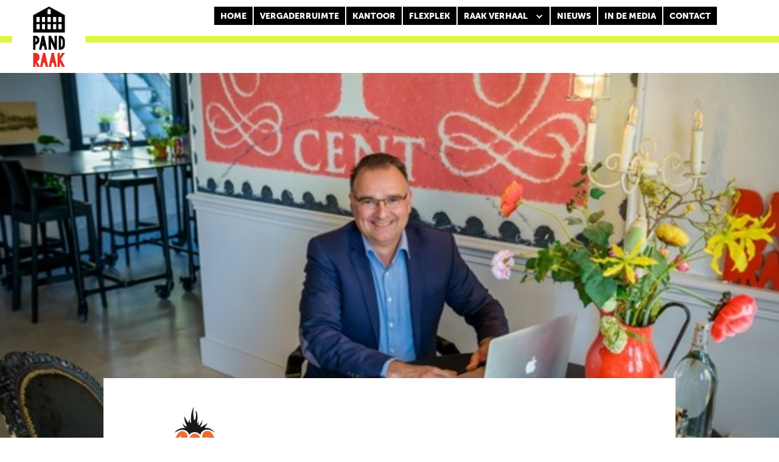

--- FILE ---
content_type: text/html
request_url: https://www.pand-raak.nl/bedrijven/van-lierop-adviesgroep
body_size: 6077
content:
<!DOCTYPE html><!-- Last Published: Wed Dec 31 2025 14:13:00 GMT+0000 (Coordinated Universal Time) --><html data-wf-domain="www.pand-raak.nl" data-wf-page="5774f124251486d4703b73c3" data-wf-site="56e57875e9c75b714d1ab89f" lang="nl" data-wf-collection="5774f124251486d4703b73d9" data-wf-item-slug="van-lierop-adviesgroep"><head><meta charset="utf-8"/><title>Van Lierop Adviesgroep</title><meta content="Verzekeringen, Hypotheken, Makelaardij &amp; Pensioenen" name="description"/><meta content="Van Lierop Adviesgroep" property="og:title"/><meta content="Verzekeringen, Hypotheken, Makelaardij &amp; Pensioenen" property="og:description"/><meta content="https://cdn.prod.website-files.com/56e57875e9c75b714d1ab8b1/66e2ff0d517598d68d4b4183_LIE%20L%20PMS%20(Makelaardij).jpg" property="og:image"/><meta content="Van Lierop Adviesgroep" property="twitter:title"/><meta content="Verzekeringen, Hypotheken, Makelaardij &amp; Pensioenen" property="twitter:description"/><meta content="https://cdn.prod.website-files.com/56e57875e9c75b714d1ab8b1/66e2ff0d517598d68d4b4183_LIE%20L%20PMS%20(Makelaardij).jpg" property="twitter:image"/><meta property="og:type" content="website"/><meta content="summary_large_image" name="twitter:card"/><meta content="width=device-width, initial-scale=1" name="viewport"/><meta content="GHLZhRlDbPfgVcCeeVLh55-_vUboZcue0QZItAcxIqQ" name="google-site-verification"/><link href="https://cdn.prod.website-files.com/56e57875e9c75b714d1ab89f/css/pandraak.shared.d1c2db1f1.css" rel="stylesheet" type="text/css"/><link href="https://fonts.googleapis.com" rel="preconnect"/><link href="https://fonts.gstatic.com" rel="preconnect" crossorigin="anonymous"/><script src="https://ajax.googleapis.com/ajax/libs/webfont/1.6.26/webfont.js" type="text/javascript"></script><script type="text/javascript">WebFont.load({  google: {    families: ["Lato:100,100italic,300,300italic,400,400italic,700,700italic,900,900italic","Ubuntu:300,300italic,400,400italic,500,500italic,700,700italic","Montserrat:100,100italic,200,200italic,300,300italic,400,400italic,500,500italic,600,600italic,700,700italic,800,800italic,900,900italic","Oswald:200,300,400,500,600,700"]  }});</script><script type="text/javascript">!function(o,c){var n=c.documentElement,t=" w-mod-";n.className+=t+"js",("ontouchstart"in o||o.DocumentTouch&&c instanceof DocumentTouch)&&(n.className+=t+"touch")}(window,document);</script><link href="https://cdn.prod.website-files.com/56e57875e9c75b714d1ab89f/56e57875e9c75b714d1ab8c9_icon.png" rel="shortcut icon" type="image/x-icon"/><link href="https://cdn.prod.website-files.com/56e57875e9c75b714d1ab89f/56e57875e9c75b714d1ab8c8_Pand-Raak%20Webclip.png" rel="apple-touch-icon"/><script src="https://www.google.com/recaptcha/api.js" type="text/javascript"></script><!-- Google Tag Manager -->
<noscript><iframe src="//www.googletagmanager.com/ns.html?id=GTM-MFT4P6"
height="0" width="0" style="display:none;visibility:hidden"></iframe></noscript>
<script>(function(w,d,s,l,i){w[l]=w[l]||[];w[l].push({'gtm.start':
new Date().getTime(),event:'gtm.js'});var f=d.getElementsByTagName(s)[0],
j=d.createElement(s),dl=l!='dataLayer'?'&l='+l:'';j.async=true;j.src=
'//www.googletagmanager.com/gtm.js?id='+i+dl;f.parentNode.insertBefore(j,f);
})(window,document,'script','dataLayer','GTM-MFT4P6');</script>
<!-- End Google Tag Manager -->
<!-- webdesign-pagemyday -->
<script>
<style type="text/css">
      @media screen and (min-width: 1200px) {
        .w-container {
          max-width: 1170px;
        }
      }
    </style>
</script>
<script id="dsq-count-scr" src="//pandraak.disqus.com/count.js" async></script>
<script>
<!-- Google Analitics -->
  (function(i,s,o,g,r,a,m){i['GoogleAnalyticsObject']=r;i[r]=i[r]||function(){
  (i[r].q=i[r].q||[]).push(arguments)},i[r].l=1*new Date();a=s.createElement(o),
  m=s.getElementsByTagName(o)[0];a.async=1;a.src=g;m.parentNode.insertBefore(a,m)
  })(window,document,'script','//www.google-analytics.com/analytics.js','ga');

  ga('create', 'UA-75834073-1', 'auto');
  ga('send', 'pageview');

</script>
<!-- End Analitics -->
<script>
<!-- Tabs- -->  
var Webflow = Webflow || [];
Webflow.push(function () {
  var tabName = getParam('tab');
  if (!tabName) return;

  $('.' + tabName).triggerHandler('click');

  function getParam(name) {
    name = name.replace(/[\[]/, "\\[").replace(/[\]]/, "\\]");
    var regex = new RegExp("[\\?&]" + name + "=([^&#]*)"),
      results = regex.exec(location.search);
    return results == null ? "" : decodeURIComponent(results[1].replace(/\+/g, " "));
  }
});
</script>
<!-- End Tabs- -->
<!-- Hotjar Tracking Code for http://www.pand-raak.nl -->
<script>
    (function(h,o,t,j,a,r){
        h.hj=h.hj||function(){(h.hj.q=h.hj.q||[]).push(arguments)};
        h._hjSettings={hjid:230460,hjsv:5};
        a=o.getElementsByTagName('head')[0];
        r=o.createElement('script');r.async=1;
        r.src=t+h._hjSettings.hjid+j+h._hjSettings.hjsv;
        a.appendChild(r);
    })(window,document,'//static.hotjar.com/c/hotjar-','.js?sv=');
</script>
<!-- Facebook Pixel Code -->
<script>
  !function(f,b,e,v,n,t,s)
  {if(f.fbq)return;n=f.fbq=function(){n.callMethod?
  n.callMethod.apply(n,arguments):n.queue.push(arguments)};
  if(!f._fbq)f._fbq=n;n.push=n;n.loaded=!0;n.version='2.0';
  n.queue=[];t=b.createElement(e);t.async=!0;
  t.src=v;s=b.getElementsByTagName(e)[0];
  s.parentNode.insertBefore(t,s)}(window, document,'script',
  'https://connect.facebook.net/en_US/fbevents.js');
  fbq('init', '1949285498652791');
  fbq('track', 'PageView');
</script>
<noscript><img height="1" width="1" style="display:none"
  src="https://www.facebook.com/tr?id=1949285498652791&ev=PageView&noscript=1"
/></noscript>
<!-- End Facebook Pixel Code -->
</head><body><header class="section-header home w-clearfix"><a href="/" class="link-home-navbar w-inline-block w-clearfix"><img src="https://cdn.prod.website-files.com/56e57875e9c75b714d1ab89f/56e8360cf37ab62a090a9493_Logo-Pand-Raak.png" width="121" alt="Pand Raak Schagen" class="logo-navbar"/></a><div data-collapse="small" data-animation="default" data-duration="400" data-easing="ease" data-easing2="ease" role="banner" class="navbar-2 w-nav"><div class="container-6 w-container"><nav role="navigation" class="nav-menu-2 w-clearfix w-nav-menu"><a href="/" class="nav-button w-nav-link">Home</a><a href="/vergaderruimte" class="nav-button w-nav-link">Vergaderruimte</a><a href="/kantoorruimte" class="nav-button w-nav-link">KANTOOR</a><a href="/flexwerkplek" class="nav-button w-nav-link">FLEXPLEK</a><div data-hover="true" data-delay="0" class="nav-button w-dropdown"><div class="dropdown-toggle w-dropdown-toggle"><div class="icon-2 w-icon-dropdown-toggle"></div><div class="text-block-10">Raak verhaal</div></div><nav class="dropdown-list w-dropdown-list"><a href="/een-raak-verhaal" class="dropdownlink w-dropdown-link">Raak verhaal</a><a href="/rake-huurders" class="dropdownlink w-dropdown-link">rake huurders</a><a href="/vragen" class="dropdownlink w-dropdown-link">Rake vragen</a><a href="/rake-zaken-tv" class="dropdownlink w-dropdown-link">Rake zaken tv</a></nav></div><a href="/nieuws" class="nav-button w-nav-link">nieuws</a><a href="/in-de-media" class="nav-button w-nav-link">In de media</a><a href="/contact" class="nav-button w-nav-link">CONTACT</a></nav><div class="menu-button-2 w-nav-button"><div class="icon w-icon-nav-menu"></div></div></div></div></header><div class="section-companies"><div style="background-image:url(&quot;https://cdn.prod.website-files.com/56e57875e9c75b714d1ab8b1/6454f789b7832a77bdd1e74c_Van%20Lierop%20Adviesgroep%20Remko%20Pand%20Raak.jpg&quot;)" class="company-header"></div><div class="w-container"><div class="company-logo-and-name"><a href="https://makelaardij.vanlieropadviesgroep.nl/" class="company-logo inl w-inline-block w-clearfix"><img width="200" height="200" alt="Van Lierop Adviesgroep " src="https://cdn.prod.website-files.com/56e57875e9c75b714d1ab8b1/66e2ff0d517598d68d4b4183_LIE%20L%20PMS%20(Makelaardij).jpg" sizes="(max-width: 479px) 75vw, (max-width: 991px) 110px, 180px" srcset="https://cdn.prod.website-files.com/56e57875e9c75b714d1ab8b1/66e2ff0d517598d68d4b4183_LIE%20L%20PMS%20(Makelaardij)-p-500.jpg 500w, https://cdn.prod.website-files.com/56e57875e9c75b714d1ab8b1/66e2ff0d517598d68d4b4183_LIE%20L%20PMS%20(Makelaardij)-p-800.jpg 800w, https://cdn.prod.website-files.com/56e57875e9c75b714d1ab8b1/66e2ff0d517598d68d4b4183_LIE%20L%20PMS%20(Makelaardij)-p-1080.jpg 1080w, https://cdn.prod.website-files.com/56e57875e9c75b714d1ab8b1/66e2ff0d517598d68d4b4183_LIE%20L%20PMS%20(Makelaardij)-p-1600.jpg 1600w, https://cdn.prod.website-files.com/56e57875e9c75b714d1ab8b1/66e2ff0d517598d68d4b4183_LIE%20L%20PMS%20(Makelaardij).jpg 1890w" class="company-logo"/></a><h2 class="company-name inl">Van Lierop Adviesgroep </h2><h1 class="company-tittle inl">Van Lierop Adviesgroep </h1><div class="description-wrapper-coompany w-clearfix"><p class="company---short-description">Verzekeringen, Hypotheken, Makelaardij &amp; Pensioenen </p></div><div class="long-description"><div class="long-description w-dyn-bind-empty w-richtext"></div></div><div class="gradient w-hidden-main"></div><a data-ix="lees-meer" href="#" class="button-small bedrijvenpagina w-button">LEES MEER</a><a data-ix="lees-minder" href="#" class="lees-minder w-button">LEES MINDER</a></div></div></div><div class="ssection-team w-condition-invisible"><div class="w-container"><div class="team-wrapper"><h2 class="h2-company">Team</h2><div class="w-dyn-list"><div class="w-dyn-empty"><p>No items found.</p></div></div></div></div></div><div class="section-address"><div class="w-container"><div class="container-wrapper-company"><h2>Contactgegevens</h2><div class="w-row"><div class="w-clearfix w-col w-col-6"><h4 class="company">Van Lierop Adviesgroep </h4><p class="address-company _1">Wijdenes Spaansweg 55 </p><p class="address-company _2">1764 GK</p><p class="address-company">Breezand</p><div class="social bedrijven-pagina w-clearfix"><a href="https://www.instagram.com/pandraak/" target="_blank" class="social-icon instagram w-inline-block w-condition-invisible"></a><a href="https://www.instagram.com/pandraak/" target="_blank" class="social-icon pinterest w-inline-block w-condition-invisible"></a><a href="https://twitter.com/pandraak" target="_blank" class="social-icon twiiter w-inline-block w-condition-invisible"></a><a href="#" target="_blank" class="social-icon linkedin w-inline-block w-condition-invisible"></a><a target="_blank" href="#" class="social-icon facebook w-inline-block w-condition-invisible"></a></div></div><div class="column-2-company w-col w-col-6"><p class="address-company _1">0223-521234</p><a target="_blank" href="https://makelaardij.vanlieropadviesgroep.nl/" class="link-company">bezoek onze website</a><a href="http://remko@vanlieropadviesgroep.nl" class="link-company">stuur een email</a></div></div></div></div></div><a href="https://wa.me/31627084711" target="_blank" class="whatsappblock w-inline-block"><img src="https://cdn.prod.website-files.com/5d09240be2f0f2dd5f7d3d5f/5d28817ce54cb52bc6fc7cd4_Asset%201.svg" alt="" class="image-6"/><div class="text-block-5">Whatsapp</div><div class="div-block-6 whatsapp"></div></a><footer class="footer-section"><div class="footer-white"><div class="content-wrapper w-container"><div class="flex-wrapper"><div class="footer-column-1"><a href="#" class="brand-footer w-nav-brand"><img src="https://cdn.prod.website-files.com/56e57875e9c75b714d1ab89f/56e67d14f1ee49764ddeaafc_Logo-Pand-Raak.svg" width="400" alt="Vandijk Multiservice" class="image-5"/></a><div class="address-wrapper new"><div class="text-bel"><strong class="bold-text">ADRES</strong></div><div class="text-block-2">Pand Raak<br/>Laan 21<br/>1741 EA Schagen</div><div class="text-bel"><strong class="bold-text-2">MAIL OF BEL</strong></div><div class="ritch-text-right-columns w-richtext"><p><a href="mailto:pand-raak.nl">info@pand-raak.nl<br/></a><a href="tel:0224-745400">0224 - 745 400</a></p></div></div><div><strong class="title-2 bottom-border">Pand Raak</strong></div><p class="paragraph-2 medium">Pand Raak aan de Laan in Schagen is een pand waar werkplekken en vergaderlocaties te huur zijn voor ZZP’ers, start ups, MKB en flexwerkers.<br/></p><p class="paragraph-2 medium">Wij zijn op werkdagen geopend van 08:00 tot 18:00 uur. &#x27;s Avonds en in het weekend op aanvraag. <br/>Bel direct <a href="tel:+31224745400" class="call-link-footer">+31(0)224 745 400</a></p><div class="social-icons w-clearfix"><a href="https://nl.pinterest.com/lonnekedeutekom/pins/" target="_blank" class="social-icon pinterest w-inline-block"></a><a href="https://www.instagram.com/pandraak/" target="_blank" class="social-icon instagram w-inline-block"></a><a href="https://twitter.com/pandraak" target="_blank" class="social-icon twiiter w-inline-block"></a><a href="https://www.linkedin.com/company/pandraak/" target="_blank" class="social-icon linkedin w-inline-block"></a><a href="https://www.facebook.com/pandraak/" target="_blank" class="social-icon facebook w-inline-block"></a></div></div><div class="footer-column-2"><div><div><strong class="title-2 bottom-border">Menu</strong></div><a href="/" class="footer-link">Home</a><a href="/vergaderruimte" class="footer-link">Vergaderruimte</a><a href="/kantoorruimte" class="footer-link">Kantoor</a><a href="/flexwerkplek" class="footer-link">Flexplek</a><a href="/flexwerkplek" class="footer-link">Faciliteiten</a><a href="/agenda" class="footer-link">Agenda</a><a href="/een-raak-verhaal" class="footer-link">Raak verhaal</a><a href="/vragen" class="footer-link">Vragen</a><a href="/contact" class="footer-link">Contact</a></div></div><div class="footer-column-4"><div><strong class="title-2">Locatie</strong></div><div class="html-embed-4 w-embed w-iframe"><iframe src="https://www.google.com/maps/embed?pb=!1m18!1m12!1m3!1d2413.014104731974!2d4.798690515817439!3d52.786053779865405!2m3!1f0!2f0!3f0!3m2!1i1024!2i768!4f13.1!3m3!1m2!1s0x47cf4e249cf37beb%3A0x5aaac7ff3635caa6!2sPand%20Raak!5e0!3m2!1snl!2snl!4v1575374571304!5m2!1snl!2snl" width="100%" height="300" frameborder="0" style="border:0;" allowfullscreen=""></iframe></div><div class="formulier new"><div class="w-form"><form id="wf-form-Footer---contactformulier" name="wf-form-Footer---contactformulier" data-name="Footer - contactformulier" redirect="/bedankt" data-redirect="/bedankt" method="get" class="w-clearfix" data-wf-page-id="5774f124251486d4703b73c3" data-wf-element-id="6fb91dc8-b2d8-7352-7d73-b7686fe1906d"><h4 class="white">Ja, IK WIL GRAAG MEER weten!</h4><input class="text-field _100 w-input" maxlength="256" name="naam-9" data-name="Naam 9" placeholder="naam" type="text" id="naam-9"/><input class="text-field _100 w-input" maxlength="256" name="email-8" data-name="Email 8" placeholder="emailadres" type="email" id="email-8" required=""/><input class="text-field _100 w-input" maxlength="256" name="telefoonnummer-2" data-name="Telefoonnummer 2" placeholder="telefoonnummer" type="text" id="telefoonnummer-2"/><textarea id="Opmerkingen-2" name="Opmerkingen-2" placeholder="vragen/opmerkingen" maxlength="5000" data-name="Opmerkingen 2" class="text-field _100 w-input"></textarea><div data-sitekey="6LeQfdsZAAAAAEhYgctSdAqSyX0eck1zE7lPwvOE" class="w-form-formrecaptcha g-recaptcha g-recaptcha-error g-recaptcha-disabled"></div><input type="submit" data-wait="Een ogenblik geduld aub..." wait="Een ogenblik geduld aub..." class="reserveer w-button" value="Verstuur"/></form><div class="w-form-done"><p>Bedankt, je aanvraag is ontvangen, wij nemen zo spoedig mogelijk contact met je op!</p></div><div class="w-form-fail"><p>Oops! Er ging iets mis bij het invullen van het formulier... Probeer het nog eens.</p></div></div></div></div></div></div></div><div class="footer-link-balk"><div class="content-wrapper w-container"><div class="w-dyn-list"><div role="list" class="collection-list-3 w-dyn-items"><div role="listitem" class="collection-item-6 w-dyn-item"><div class="div-block-8"><a href="/vergaderlocatie/in-schagen" class="footer-link-seo">In Schagen</a></div></div><div role="listitem" class="collection-item-6 w-dyn-item"><div class="div-block-8"><a href="/vergaderlocatie/aan-de-kust" class="footer-link-seo">Aan de kust</a></div></div></div></div></div></div><div class="footer-notice-blue"><div class="content-wrapper w-container"><div class="footer-notice-text-white"><a href="#" class="white-2">Copyright Pand Raak 2024</a>  |  Privacy Policy<!-- -->  |  Webdesign <a href="https://www.reclamefabriek.nl" target="_blank" class="white-2">Reclamefabriek</a></div></div></div></footer><script src="https://d3e54v103j8qbb.cloudfront.net/js/jquery-3.5.1.min.dc5e7f18c8.js?site=56e57875e9c75b714d1ab89f" type="text/javascript" integrity="sha256-9/aliU8dGd2tb6OSsuzixeV4y/faTqgFtohetphbbj0=" crossorigin="anonymous"></script><script src="https://cdn.prod.website-files.com/56e57875e9c75b714d1ab89f/js/pandraak.schunk.8a7b71fccb1a99f5.js" type="text/javascript"></script><script src="https://cdn.prod.website-files.com/56e57875e9c75b714d1ab89f/js/pandraak.bab0e4dd.a28c59ad51ffdd8a.js" type="text/javascript"></script><!-- Google Tag Manager (noscript) -->
<noscript><iframe src="https://www.googletagmanager.com/ns.html?id=GTM-MFT4P6"
height="0" width="0" style="display:none;visibility:hidden"></iframe></noscript>
<!-- End Google Tag Manager (noscript) --><!-- Go to www.addthis.com/dashboard to customize your tools --> <script type="text/javascript" src="//s7.addthis.com/js/300/addthis_widget.js#pubid=ra-56eaaa1e0523ba1c"></script> </body></html>

--- FILE ---
content_type: text/html; charset=utf-8
request_url: https://www.google.com/recaptcha/api2/anchor?ar=1&k=6LeQfdsZAAAAAEhYgctSdAqSyX0eck1zE7lPwvOE&co=aHR0cHM6Ly93d3cucGFuZC1yYWFrLm5sOjQ0Mw..&hl=en&v=PoyoqOPhxBO7pBk68S4YbpHZ&size=normal&anchor-ms=20000&execute-ms=30000&cb=a677x3atm55w
body_size: 49379
content:
<!DOCTYPE HTML><html dir="ltr" lang="en"><head><meta http-equiv="Content-Type" content="text/html; charset=UTF-8">
<meta http-equiv="X-UA-Compatible" content="IE=edge">
<title>reCAPTCHA</title>
<style type="text/css">
/* cyrillic-ext */
@font-face {
  font-family: 'Roboto';
  font-style: normal;
  font-weight: 400;
  font-stretch: 100%;
  src: url(//fonts.gstatic.com/s/roboto/v48/KFO7CnqEu92Fr1ME7kSn66aGLdTylUAMa3GUBHMdazTgWw.woff2) format('woff2');
  unicode-range: U+0460-052F, U+1C80-1C8A, U+20B4, U+2DE0-2DFF, U+A640-A69F, U+FE2E-FE2F;
}
/* cyrillic */
@font-face {
  font-family: 'Roboto';
  font-style: normal;
  font-weight: 400;
  font-stretch: 100%;
  src: url(//fonts.gstatic.com/s/roboto/v48/KFO7CnqEu92Fr1ME7kSn66aGLdTylUAMa3iUBHMdazTgWw.woff2) format('woff2');
  unicode-range: U+0301, U+0400-045F, U+0490-0491, U+04B0-04B1, U+2116;
}
/* greek-ext */
@font-face {
  font-family: 'Roboto';
  font-style: normal;
  font-weight: 400;
  font-stretch: 100%;
  src: url(//fonts.gstatic.com/s/roboto/v48/KFO7CnqEu92Fr1ME7kSn66aGLdTylUAMa3CUBHMdazTgWw.woff2) format('woff2');
  unicode-range: U+1F00-1FFF;
}
/* greek */
@font-face {
  font-family: 'Roboto';
  font-style: normal;
  font-weight: 400;
  font-stretch: 100%;
  src: url(//fonts.gstatic.com/s/roboto/v48/KFO7CnqEu92Fr1ME7kSn66aGLdTylUAMa3-UBHMdazTgWw.woff2) format('woff2');
  unicode-range: U+0370-0377, U+037A-037F, U+0384-038A, U+038C, U+038E-03A1, U+03A3-03FF;
}
/* math */
@font-face {
  font-family: 'Roboto';
  font-style: normal;
  font-weight: 400;
  font-stretch: 100%;
  src: url(//fonts.gstatic.com/s/roboto/v48/KFO7CnqEu92Fr1ME7kSn66aGLdTylUAMawCUBHMdazTgWw.woff2) format('woff2');
  unicode-range: U+0302-0303, U+0305, U+0307-0308, U+0310, U+0312, U+0315, U+031A, U+0326-0327, U+032C, U+032F-0330, U+0332-0333, U+0338, U+033A, U+0346, U+034D, U+0391-03A1, U+03A3-03A9, U+03B1-03C9, U+03D1, U+03D5-03D6, U+03F0-03F1, U+03F4-03F5, U+2016-2017, U+2034-2038, U+203C, U+2040, U+2043, U+2047, U+2050, U+2057, U+205F, U+2070-2071, U+2074-208E, U+2090-209C, U+20D0-20DC, U+20E1, U+20E5-20EF, U+2100-2112, U+2114-2115, U+2117-2121, U+2123-214F, U+2190, U+2192, U+2194-21AE, U+21B0-21E5, U+21F1-21F2, U+21F4-2211, U+2213-2214, U+2216-22FF, U+2308-230B, U+2310, U+2319, U+231C-2321, U+2336-237A, U+237C, U+2395, U+239B-23B7, U+23D0, U+23DC-23E1, U+2474-2475, U+25AF, U+25B3, U+25B7, U+25BD, U+25C1, U+25CA, U+25CC, U+25FB, U+266D-266F, U+27C0-27FF, U+2900-2AFF, U+2B0E-2B11, U+2B30-2B4C, U+2BFE, U+3030, U+FF5B, U+FF5D, U+1D400-1D7FF, U+1EE00-1EEFF;
}
/* symbols */
@font-face {
  font-family: 'Roboto';
  font-style: normal;
  font-weight: 400;
  font-stretch: 100%;
  src: url(//fonts.gstatic.com/s/roboto/v48/KFO7CnqEu92Fr1ME7kSn66aGLdTylUAMaxKUBHMdazTgWw.woff2) format('woff2');
  unicode-range: U+0001-000C, U+000E-001F, U+007F-009F, U+20DD-20E0, U+20E2-20E4, U+2150-218F, U+2190, U+2192, U+2194-2199, U+21AF, U+21E6-21F0, U+21F3, U+2218-2219, U+2299, U+22C4-22C6, U+2300-243F, U+2440-244A, U+2460-24FF, U+25A0-27BF, U+2800-28FF, U+2921-2922, U+2981, U+29BF, U+29EB, U+2B00-2BFF, U+4DC0-4DFF, U+FFF9-FFFB, U+10140-1018E, U+10190-1019C, U+101A0, U+101D0-101FD, U+102E0-102FB, U+10E60-10E7E, U+1D2C0-1D2D3, U+1D2E0-1D37F, U+1F000-1F0FF, U+1F100-1F1AD, U+1F1E6-1F1FF, U+1F30D-1F30F, U+1F315, U+1F31C, U+1F31E, U+1F320-1F32C, U+1F336, U+1F378, U+1F37D, U+1F382, U+1F393-1F39F, U+1F3A7-1F3A8, U+1F3AC-1F3AF, U+1F3C2, U+1F3C4-1F3C6, U+1F3CA-1F3CE, U+1F3D4-1F3E0, U+1F3ED, U+1F3F1-1F3F3, U+1F3F5-1F3F7, U+1F408, U+1F415, U+1F41F, U+1F426, U+1F43F, U+1F441-1F442, U+1F444, U+1F446-1F449, U+1F44C-1F44E, U+1F453, U+1F46A, U+1F47D, U+1F4A3, U+1F4B0, U+1F4B3, U+1F4B9, U+1F4BB, U+1F4BF, U+1F4C8-1F4CB, U+1F4D6, U+1F4DA, U+1F4DF, U+1F4E3-1F4E6, U+1F4EA-1F4ED, U+1F4F7, U+1F4F9-1F4FB, U+1F4FD-1F4FE, U+1F503, U+1F507-1F50B, U+1F50D, U+1F512-1F513, U+1F53E-1F54A, U+1F54F-1F5FA, U+1F610, U+1F650-1F67F, U+1F687, U+1F68D, U+1F691, U+1F694, U+1F698, U+1F6AD, U+1F6B2, U+1F6B9-1F6BA, U+1F6BC, U+1F6C6-1F6CF, U+1F6D3-1F6D7, U+1F6E0-1F6EA, U+1F6F0-1F6F3, U+1F6F7-1F6FC, U+1F700-1F7FF, U+1F800-1F80B, U+1F810-1F847, U+1F850-1F859, U+1F860-1F887, U+1F890-1F8AD, U+1F8B0-1F8BB, U+1F8C0-1F8C1, U+1F900-1F90B, U+1F93B, U+1F946, U+1F984, U+1F996, U+1F9E9, U+1FA00-1FA6F, U+1FA70-1FA7C, U+1FA80-1FA89, U+1FA8F-1FAC6, U+1FACE-1FADC, U+1FADF-1FAE9, U+1FAF0-1FAF8, U+1FB00-1FBFF;
}
/* vietnamese */
@font-face {
  font-family: 'Roboto';
  font-style: normal;
  font-weight: 400;
  font-stretch: 100%;
  src: url(//fonts.gstatic.com/s/roboto/v48/KFO7CnqEu92Fr1ME7kSn66aGLdTylUAMa3OUBHMdazTgWw.woff2) format('woff2');
  unicode-range: U+0102-0103, U+0110-0111, U+0128-0129, U+0168-0169, U+01A0-01A1, U+01AF-01B0, U+0300-0301, U+0303-0304, U+0308-0309, U+0323, U+0329, U+1EA0-1EF9, U+20AB;
}
/* latin-ext */
@font-face {
  font-family: 'Roboto';
  font-style: normal;
  font-weight: 400;
  font-stretch: 100%;
  src: url(//fonts.gstatic.com/s/roboto/v48/KFO7CnqEu92Fr1ME7kSn66aGLdTylUAMa3KUBHMdazTgWw.woff2) format('woff2');
  unicode-range: U+0100-02BA, U+02BD-02C5, U+02C7-02CC, U+02CE-02D7, U+02DD-02FF, U+0304, U+0308, U+0329, U+1D00-1DBF, U+1E00-1E9F, U+1EF2-1EFF, U+2020, U+20A0-20AB, U+20AD-20C0, U+2113, U+2C60-2C7F, U+A720-A7FF;
}
/* latin */
@font-face {
  font-family: 'Roboto';
  font-style: normal;
  font-weight: 400;
  font-stretch: 100%;
  src: url(//fonts.gstatic.com/s/roboto/v48/KFO7CnqEu92Fr1ME7kSn66aGLdTylUAMa3yUBHMdazQ.woff2) format('woff2');
  unicode-range: U+0000-00FF, U+0131, U+0152-0153, U+02BB-02BC, U+02C6, U+02DA, U+02DC, U+0304, U+0308, U+0329, U+2000-206F, U+20AC, U+2122, U+2191, U+2193, U+2212, U+2215, U+FEFF, U+FFFD;
}
/* cyrillic-ext */
@font-face {
  font-family: 'Roboto';
  font-style: normal;
  font-weight: 500;
  font-stretch: 100%;
  src: url(//fonts.gstatic.com/s/roboto/v48/KFO7CnqEu92Fr1ME7kSn66aGLdTylUAMa3GUBHMdazTgWw.woff2) format('woff2');
  unicode-range: U+0460-052F, U+1C80-1C8A, U+20B4, U+2DE0-2DFF, U+A640-A69F, U+FE2E-FE2F;
}
/* cyrillic */
@font-face {
  font-family: 'Roboto';
  font-style: normal;
  font-weight: 500;
  font-stretch: 100%;
  src: url(//fonts.gstatic.com/s/roboto/v48/KFO7CnqEu92Fr1ME7kSn66aGLdTylUAMa3iUBHMdazTgWw.woff2) format('woff2');
  unicode-range: U+0301, U+0400-045F, U+0490-0491, U+04B0-04B1, U+2116;
}
/* greek-ext */
@font-face {
  font-family: 'Roboto';
  font-style: normal;
  font-weight: 500;
  font-stretch: 100%;
  src: url(//fonts.gstatic.com/s/roboto/v48/KFO7CnqEu92Fr1ME7kSn66aGLdTylUAMa3CUBHMdazTgWw.woff2) format('woff2');
  unicode-range: U+1F00-1FFF;
}
/* greek */
@font-face {
  font-family: 'Roboto';
  font-style: normal;
  font-weight: 500;
  font-stretch: 100%;
  src: url(//fonts.gstatic.com/s/roboto/v48/KFO7CnqEu92Fr1ME7kSn66aGLdTylUAMa3-UBHMdazTgWw.woff2) format('woff2');
  unicode-range: U+0370-0377, U+037A-037F, U+0384-038A, U+038C, U+038E-03A1, U+03A3-03FF;
}
/* math */
@font-face {
  font-family: 'Roboto';
  font-style: normal;
  font-weight: 500;
  font-stretch: 100%;
  src: url(//fonts.gstatic.com/s/roboto/v48/KFO7CnqEu92Fr1ME7kSn66aGLdTylUAMawCUBHMdazTgWw.woff2) format('woff2');
  unicode-range: U+0302-0303, U+0305, U+0307-0308, U+0310, U+0312, U+0315, U+031A, U+0326-0327, U+032C, U+032F-0330, U+0332-0333, U+0338, U+033A, U+0346, U+034D, U+0391-03A1, U+03A3-03A9, U+03B1-03C9, U+03D1, U+03D5-03D6, U+03F0-03F1, U+03F4-03F5, U+2016-2017, U+2034-2038, U+203C, U+2040, U+2043, U+2047, U+2050, U+2057, U+205F, U+2070-2071, U+2074-208E, U+2090-209C, U+20D0-20DC, U+20E1, U+20E5-20EF, U+2100-2112, U+2114-2115, U+2117-2121, U+2123-214F, U+2190, U+2192, U+2194-21AE, U+21B0-21E5, U+21F1-21F2, U+21F4-2211, U+2213-2214, U+2216-22FF, U+2308-230B, U+2310, U+2319, U+231C-2321, U+2336-237A, U+237C, U+2395, U+239B-23B7, U+23D0, U+23DC-23E1, U+2474-2475, U+25AF, U+25B3, U+25B7, U+25BD, U+25C1, U+25CA, U+25CC, U+25FB, U+266D-266F, U+27C0-27FF, U+2900-2AFF, U+2B0E-2B11, U+2B30-2B4C, U+2BFE, U+3030, U+FF5B, U+FF5D, U+1D400-1D7FF, U+1EE00-1EEFF;
}
/* symbols */
@font-face {
  font-family: 'Roboto';
  font-style: normal;
  font-weight: 500;
  font-stretch: 100%;
  src: url(//fonts.gstatic.com/s/roboto/v48/KFO7CnqEu92Fr1ME7kSn66aGLdTylUAMaxKUBHMdazTgWw.woff2) format('woff2');
  unicode-range: U+0001-000C, U+000E-001F, U+007F-009F, U+20DD-20E0, U+20E2-20E4, U+2150-218F, U+2190, U+2192, U+2194-2199, U+21AF, U+21E6-21F0, U+21F3, U+2218-2219, U+2299, U+22C4-22C6, U+2300-243F, U+2440-244A, U+2460-24FF, U+25A0-27BF, U+2800-28FF, U+2921-2922, U+2981, U+29BF, U+29EB, U+2B00-2BFF, U+4DC0-4DFF, U+FFF9-FFFB, U+10140-1018E, U+10190-1019C, U+101A0, U+101D0-101FD, U+102E0-102FB, U+10E60-10E7E, U+1D2C0-1D2D3, U+1D2E0-1D37F, U+1F000-1F0FF, U+1F100-1F1AD, U+1F1E6-1F1FF, U+1F30D-1F30F, U+1F315, U+1F31C, U+1F31E, U+1F320-1F32C, U+1F336, U+1F378, U+1F37D, U+1F382, U+1F393-1F39F, U+1F3A7-1F3A8, U+1F3AC-1F3AF, U+1F3C2, U+1F3C4-1F3C6, U+1F3CA-1F3CE, U+1F3D4-1F3E0, U+1F3ED, U+1F3F1-1F3F3, U+1F3F5-1F3F7, U+1F408, U+1F415, U+1F41F, U+1F426, U+1F43F, U+1F441-1F442, U+1F444, U+1F446-1F449, U+1F44C-1F44E, U+1F453, U+1F46A, U+1F47D, U+1F4A3, U+1F4B0, U+1F4B3, U+1F4B9, U+1F4BB, U+1F4BF, U+1F4C8-1F4CB, U+1F4D6, U+1F4DA, U+1F4DF, U+1F4E3-1F4E6, U+1F4EA-1F4ED, U+1F4F7, U+1F4F9-1F4FB, U+1F4FD-1F4FE, U+1F503, U+1F507-1F50B, U+1F50D, U+1F512-1F513, U+1F53E-1F54A, U+1F54F-1F5FA, U+1F610, U+1F650-1F67F, U+1F687, U+1F68D, U+1F691, U+1F694, U+1F698, U+1F6AD, U+1F6B2, U+1F6B9-1F6BA, U+1F6BC, U+1F6C6-1F6CF, U+1F6D3-1F6D7, U+1F6E0-1F6EA, U+1F6F0-1F6F3, U+1F6F7-1F6FC, U+1F700-1F7FF, U+1F800-1F80B, U+1F810-1F847, U+1F850-1F859, U+1F860-1F887, U+1F890-1F8AD, U+1F8B0-1F8BB, U+1F8C0-1F8C1, U+1F900-1F90B, U+1F93B, U+1F946, U+1F984, U+1F996, U+1F9E9, U+1FA00-1FA6F, U+1FA70-1FA7C, U+1FA80-1FA89, U+1FA8F-1FAC6, U+1FACE-1FADC, U+1FADF-1FAE9, U+1FAF0-1FAF8, U+1FB00-1FBFF;
}
/* vietnamese */
@font-face {
  font-family: 'Roboto';
  font-style: normal;
  font-weight: 500;
  font-stretch: 100%;
  src: url(//fonts.gstatic.com/s/roboto/v48/KFO7CnqEu92Fr1ME7kSn66aGLdTylUAMa3OUBHMdazTgWw.woff2) format('woff2');
  unicode-range: U+0102-0103, U+0110-0111, U+0128-0129, U+0168-0169, U+01A0-01A1, U+01AF-01B0, U+0300-0301, U+0303-0304, U+0308-0309, U+0323, U+0329, U+1EA0-1EF9, U+20AB;
}
/* latin-ext */
@font-face {
  font-family: 'Roboto';
  font-style: normal;
  font-weight: 500;
  font-stretch: 100%;
  src: url(//fonts.gstatic.com/s/roboto/v48/KFO7CnqEu92Fr1ME7kSn66aGLdTylUAMa3KUBHMdazTgWw.woff2) format('woff2');
  unicode-range: U+0100-02BA, U+02BD-02C5, U+02C7-02CC, U+02CE-02D7, U+02DD-02FF, U+0304, U+0308, U+0329, U+1D00-1DBF, U+1E00-1E9F, U+1EF2-1EFF, U+2020, U+20A0-20AB, U+20AD-20C0, U+2113, U+2C60-2C7F, U+A720-A7FF;
}
/* latin */
@font-face {
  font-family: 'Roboto';
  font-style: normal;
  font-weight: 500;
  font-stretch: 100%;
  src: url(//fonts.gstatic.com/s/roboto/v48/KFO7CnqEu92Fr1ME7kSn66aGLdTylUAMa3yUBHMdazQ.woff2) format('woff2');
  unicode-range: U+0000-00FF, U+0131, U+0152-0153, U+02BB-02BC, U+02C6, U+02DA, U+02DC, U+0304, U+0308, U+0329, U+2000-206F, U+20AC, U+2122, U+2191, U+2193, U+2212, U+2215, U+FEFF, U+FFFD;
}
/* cyrillic-ext */
@font-face {
  font-family: 'Roboto';
  font-style: normal;
  font-weight: 900;
  font-stretch: 100%;
  src: url(//fonts.gstatic.com/s/roboto/v48/KFO7CnqEu92Fr1ME7kSn66aGLdTylUAMa3GUBHMdazTgWw.woff2) format('woff2');
  unicode-range: U+0460-052F, U+1C80-1C8A, U+20B4, U+2DE0-2DFF, U+A640-A69F, U+FE2E-FE2F;
}
/* cyrillic */
@font-face {
  font-family: 'Roboto';
  font-style: normal;
  font-weight: 900;
  font-stretch: 100%;
  src: url(//fonts.gstatic.com/s/roboto/v48/KFO7CnqEu92Fr1ME7kSn66aGLdTylUAMa3iUBHMdazTgWw.woff2) format('woff2');
  unicode-range: U+0301, U+0400-045F, U+0490-0491, U+04B0-04B1, U+2116;
}
/* greek-ext */
@font-face {
  font-family: 'Roboto';
  font-style: normal;
  font-weight: 900;
  font-stretch: 100%;
  src: url(//fonts.gstatic.com/s/roboto/v48/KFO7CnqEu92Fr1ME7kSn66aGLdTylUAMa3CUBHMdazTgWw.woff2) format('woff2');
  unicode-range: U+1F00-1FFF;
}
/* greek */
@font-face {
  font-family: 'Roboto';
  font-style: normal;
  font-weight: 900;
  font-stretch: 100%;
  src: url(//fonts.gstatic.com/s/roboto/v48/KFO7CnqEu92Fr1ME7kSn66aGLdTylUAMa3-UBHMdazTgWw.woff2) format('woff2');
  unicode-range: U+0370-0377, U+037A-037F, U+0384-038A, U+038C, U+038E-03A1, U+03A3-03FF;
}
/* math */
@font-face {
  font-family: 'Roboto';
  font-style: normal;
  font-weight: 900;
  font-stretch: 100%;
  src: url(//fonts.gstatic.com/s/roboto/v48/KFO7CnqEu92Fr1ME7kSn66aGLdTylUAMawCUBHMdazTgWw.woff2) format('woff2');
  unicode-range: U+0302-0303, U+0305, U+0307-0308, U+0310, U+0312, U+0315, U+031A, U+0326-0327, U+032C, U+032F-0330, U+0332-0333, U+0338, U+033A, U+0346, U+034D, U+0391-03A1, U+03A3-03A9, U+03B1-03C9, U+03D1, U+03D5-03D6, U+03F0-03F1, U+03F4-03F5, U+2016-2017, U+2034-2038, U+203C, U+2040, U+2043, U+2047, U+2050, U+2057, U+205F, U+2070-2071, U+2074-208E, U+2090-209C, U+20D0-20DC, U+20E1, U+20E5-20EF, U+2100-2112, U+2114-2115, U+2117-2121, U+2123-214F, U+2190, U+2192, U+2194-21AE, U+21B0-21E5, U+21F1-21F2, U+21F4-2211, U+2213-2214, U+2216-22FF, U+2308-230B, U+2310, U+2319, U+231C-2321, U+2336-237A, U+237C, U+2395, U+239B-23B7, U+23D0, U+23DC-23E1, U+2474-2475, U+25AF, U+25B3, U+25B7, U+25BD, U+25C1, U+25CA, U+25CC, U+25FB, U+266D-266F, U+27C0-27FF, U+2900-2AFF, U+2B0E-2B11, U+2B30-2B4C, U+2BFE, U+3030, U+FF5B, U+FF5D, U+1D400-1D7FF, U+1EE00-1EEFF;
}
/* symbols */
@font-face {
  font-family: 'Roboto';
  font-style: normal;
  font-weight: 900;
  font-stretch: 100%;
  src: url(//fonts.gstatic.com/s/roboto/v48/KFO7CnqEu92Fr1ME7kSn66aGLdTylUAMaxKUBHMdazTgWw.woff2) format('woff2');
  unicode-range: U+0001-000C, U+000E-001F, U+007F-009F, U+20DD-20E0, U+20E2-20E4, U+2150-218F, U+2190, U+2192, U+2194-2199, U+21AF, U+21E6-21F0, U+21F3, U+2218-2219, U+2299, U+22C4-22C6, U+2300-243F, U+2440-244A, U+2460-24FF, U+25A0-27BF, U+2800-28FF, U+2921-2922, U+2981, U+29BF, U+29EB, U+2B00-2BFF, U+4DC0-4DFF, U+FFF9-FFFB, U+10140-1018E, U+10190-1019C, U+101A0, U+101D0-101FD, U+102E0-102FB, U+10E60-10E7E, U+1D2C0-1D2D3, U+1D2E0-1D37F, U+1F000-1F0FF, U+1F100-1F1AD, U+1F1E6-1F1FF, U+1F30D-1F30F, U+1F315, U+1F31C, U+1F31E, U+1F320-1F32C, U+1F336, U+1F378, U+1F37D, U+1F382, U+1F393-1F39F, U+1F3A7-1F3A8, U+1F3AC-1F3AF, U+1F3C2, U+1F3C4-1F3C6, U+1F3CA-1F3CE, U+1F3D4-1F3E0, U+1F3ED, U+1F3F1-1F3F3, U+1F3F5-1F3F7, U+1F408, U+1F415, U+1F41F, U+1F426, U+1F43F, U+1F441-1F442, U+1F444, U+1F446-1F449, U+1F44C-1F44E, U+1F453, U+1F46A, U+1F47D, U+1F4A3, U+1F4B0, U+1F4B3, U+1F4B9, U+1F4BB, U+1F4BF, U+1F4C8-1F4CB, U+1F4D6, U+1F4DA, U+1F4DF, U+1F4E3-1F4E6, U+1F4EA-1F4ED, U+1F4F7, U+1F4F9-1F4FB, U+1F4FD-1F4FE, U+1F503, U+1F507-1F50B, U+1F50D, U+1F512-1F513, U+1F53E-1F54A, U+1F54F-1F5FA, U+1F610, U+1F650-1F67F, U+1F687, U+1F68D, U+1F691, U+1F694, U+1F698, U+1F6AD, U+1F6B2, U+1F6B9-1F6BA, U+1F6BC, U+1F6C6-1F6CF, U+1F6D3-1F6D7, U+1F6E0-1F6EA, U+1F6F0-1F6F3, U+1F6F7-1F6FC, U+1F700-1F7FF, U+1F800-1F80B, U+1F810-1F847, U+1F850-1F859, U+1F860-1F887, U+1F890-1F8AD, U+1F8B0-1F8BB, U+1F8C0-1F8C1, U+1F900-1F90B, U+1F93B, U+1F946, U+1F984, U+1F996, U+1F9E9, U+1FA00-1FA6F, U+1FA70-1FA7C, U+1FA80-1FA89, U+1FA8F-1FAC6, U+1FACE-1FADC, U+1FADF-1FAE9, U+1FAF0-1FAF8, U+1FB00-1FBFF;
}
/* vietnamese */
@font-face {
  font-family: 'Roboto';
  font-style: normal;
  font-weight: 900;
  font-stretch: 100%;
  src: url(//fonts.gstatic.com/s/roboto/v48/KFO7CnqEu92Fr1ME7kSn66aGLdTylUAMa3OUBHMdazTgWw.woff2) format('woff2');
  unicode-range: U+0102-0103, U+0110-0111, U+0128-0129, U+0168-0169, U+01A0-01A1, U+01AF-01B0, U+0300-0301, U+0303-0304, U+0308-0309, U+0323, U+0329, U+1EA0-1EF9, U+20AB;
}
/* latin-ext */
@font-face {
  font-family: 'Roboto';
  font-style: normal;
  font-weight: 900;
  font-stretch: 100%;
  src: url(//fonts.gstatic.com/s/roboto/v48/KFO7CnqEu92Fr1ME7kSn66aGLdTylUAMa3KUBHMdazTgWw.woff2) format('woff2');
  unicode-range: U+0100-02BA, U+02BD-02C5, U+02C7-02CC, U+02CE-02D7, U+02DD-02FF, U+0304, U+0308, U+0329, U+1D00-1DBF, U+1E00-1E9F, U+1EF2-1EFF, U+2020, U+20A0-20AB, U+20AD-20C0, U+2113, U+2C60-2C7F, U+A720-A7FF;
}
/* latin */
@font-face {
  font-family: 'Roboto';
  font-style: normal;
  font-weight: 900;
  font-stretch: 100%;
  src: url(//fonts.gstatic.com/s/roboto/v48/KFO7CnqEu92Fr1ME7kSn66aGLdTylUAMa3yUBHMdazQ.woff2) format('woff2');
  unicode-range: U+0000-00FF, U+0131, U+0152-0153, U+02BB-02BC, U+02C6, U+02DA, U+02DC, U+0304, U+0308, U+0329, U+2000-206F, U+20AC, U+2122, U+2191, U+2193, U+2212, U+2215, U+FEFF, U+FFFD;
}

</style>
<link rel="stylesheet" type="text/css" href="https://www.gstatic.com/recaptcha/releases/PoyoqOPhxBO7pBk68S4YbpHZ/styles__ltr.css">
<script nonce="NqJvBtTM31BgPrri6PKIEg" type="text/javascript">window['__recaptcha_api'] = 'https://www.google.com/recaptcha/api2/';</script>
<script type="text/javascript" src="https://www.gstatic.com/recaptcha/releases/PoyoqOPhxBO7pBk68S4YbpHZ/recaptcha__en.js" nonce="NqJvBtTM31BgPrri6PKIEg">
      
    </script></head>
<body><div id="rc-anchor-alert" class="rc-anchor-alert"></div>
<input type="hidden" id="recaptcha-token" value="[base64]">
<script type="text/javascript" nonce="NqJvBtTM31BgPrri6PKIEg">
      recaptcha.anchor.Main.init("[\x22ainput\x22,[\x22bgdata\x22,\x22\x22,\[base64]/[base64]/bmV3IFpbdF0obVswXSk6Sz09Mj9uZXcgWlt0XShtWzBdLG1bMV0pOks9PTM/bmV3IFpbdF0obVswXSxtWzFdLG1bMl0pOks9PTQ/[base64]/[base64]/[base64]/[base64]/[base64]/[base64]/[base64]/[base64]/[base64]/[base64]/[base64]/[base64]/[base64]/[base64]\\u003d\\u003d\x22,\[base64]\\u003d\x22,\x22w4/ChhXDuFIXMsO/wrNPVsO/w7zDgsKpwqtbK30DwoXChMOWbitcVjHCgBQfY8O+W8KcKX9Dw7rDsw7Dk8K4fcOmYMKnNcO0SsKMJ8OkwpdJwpxoGgDDgDQzKGnDvxHDvgE+wo8uARVXRTUiDxfCvsK3esOPCsKvw5zDoS/CgRzDrMOKwqTDl2xEw6jCu8O7w4QmJMKeZsObwqXCoDzClzTDhD8AXsK1YG3Dtw5/KsKYw6kSw4tYecK6Qwggw5rCvit1bycnw4PDhsKpHy/[base64]/Nm7DoUfCgcK5w7pxw6NlFsKew5TDl07DlcONwo9/[base64]/CrsK3P1glwqPCp8KCKMKad8KqwpfCosOaw4pPY2swf8OyRRt6P0Qjw4HCsMKreG9pVnN3IcK9wpxxw5N8w5YLwpw/w6PCjGoqBcOrw7QdVMOdwq/DmAIPw4XDl3jCvMKMd0rCuMOAVTgSw65uw51Bw7BaV8KJVcOnK1fCv8O5H8KbTzIVVcOBwrY5w4pLL8Osa1ApwpXCrnwyCcKLLEvDmkDDoMKdw7nCoHldbMKoNcK9KCnDvcOSPRfCr8ObX0nCpcKNSV/DmMKcKwnCvBfDlyLCpwvDnXvDliEhwonCiMO/RcKyw7ojwoREwrLCvMKBGEFJIRRZwoPDhMKLw4YcwobCg3LCgBEUKFrCisKuTgDDt8KcPFzDu8Kle0vDkRLDtMOWBSvCvRnDpMKDwr1ufMOuBk9pw4F3wovCjcKSw4x2Cw8mw6HDrsKLGcOVwprDqcOmw7t3wrgFLRRhMh/[base64]/AQHDkcOkwoYDF8O3VcKWw74eNMKfIlM9WljDj8KocMOAEcO2LVJxa8ODasKyTmBjNwvDgMK1w4IwfsKcHVEwLTFFw6rDsMKwTE/DjHTDkHDDvHjCnsKzwplpcMObw4LDiD/Co8OBECjDg1lHWkppFcKXasK0BwrDrXMFw5caLnfDvcK9w5zDkMOpei1Zw4DCrkwRfW3CosOiwrvCosOEw4LDgMK2w77Dn8OiwqpRaUzCrMKWMFkfBcO9w4gHw6LDhMKIwqbDpE7DksO4wrHCvcOfwqUBfsKjd3/Di8KhScKsQMOow6HDvxYUwrlUwpsPDMKaFTTDgMKbw6TDoX7DpcOJwrPCs8OKSlQJwpPCpsKJwpTDtHofw4hWb8Kuw458IcOZwqpLwrl+AkYHTUbCj2N7bFoRw7hawp/CpcK1wrXDs1ZHwr9/[base64]/CjUhjSMKKw4LDpsK+fcOEc8OHw48VJnjCjjrDthhEDS1/[base64]/DiA9SfRRMN2fDpgRiF8OYdi3DhsOewqJyWgNHwp8+w7E6JlvCjsKnekZmPEckwqHCnMOZOyzCp1nDu2IaT8OrTcKcwoZ0wo7Ct8OYw7/Cu8Oew4IqMcKcwqtqGsKIwrLComDCicKNwp/Csk8RwrDCj0rCnxLCr8Oqfh/DlGBjw6/Cpglhw5jCusKUwoXDk2zCisKLw48awqPCmE/[base64]/DuMOIw4fDiUh4FMKLwqllUsKVwqDDoSd/[base64]/w6FAaFoGw7ZrwrIcw5UsFcOvNTzDj8OHXCTDplbCng7DkMK7ZiYewr3CvMOtU37DscKkXcK1wpI1c8O/w4EGWWNfXg86wqPCksOHXsO+w4TDvcO/ecOHw4psD8OxFUDChUrDtHfCpMKrwo7CmiRewpZLOcK4KMKoNMKlBcKDcwzDmMObwqYdNDbDgwd5w7/CoBl7w7trYXpCw5p9w5haw5bCs8KfeMKqV206wqszS8K8w5/CsMK8W2rCgj4bw7w1wpzDpsOjJ1rDt8OOSHnDlcKuwrLCjsOiwqDCisKHdMOkB1nClcKxUMK9w54gZELDnMOywqV9cMOswrvChjoZT8K9ccKmwofDscKNOwvDsMK8AMKJw7/DoDbCtTHDisO6HyozwrzDlMOxZCAUw4Zwwo4mE8OPwpFJLcKEwqvDrDHCogEzBcKcw4TCoz4Uw7LCoCJHwpdKw6gCw4kiN37DoBjCn0/[base64]/CkcOFKHMeBcK3VMO/wo/[base64]/AxrCkyXCnB1YGcOEcEbCjWfDhFbCisKyc8K/U2PDuMOVQw4Sa8ONW2nCs8OWF8O6MMOCwrdhNRvDtMKnXcOXHcOPw7fDh8OXwpjDpzHCuGEBMsOBSE/DksKswqUnwp7Cj8K5w7rCsgYgwptCwoLDsh3Cm39tGjVgE8OJw4jDu8OWK8KtYsOSZMORRCJzQzxIGcOjwoN7H3rDr8Kww7vCi3sOwrTCnHESAsKaaxTDj8KAw7fDtsOpVyJ5TMKsXVTDqhUlw4zDgsOQK8Oowo/Dpx3DpU/DgzLDqF3Cs8Kjw7XCpsKrw6Qlw73DgWnDhcOlOQgqwqAiwo/Dp8K3wpDCqcKCw5ZDwpHDvcO8IW7CrjzCpk9pTMOAZsKBRntaClXDnk99wqQowrTDuhUuwqkPwohiAD/CrcK0wpnDucKTRcO+PMKJdlvDlg3CqFXCj8OSd37ChcOFChM0w4bCn3LCsMO2wq7CmQnDkToZw7ADQcOmbQoMwpwEYCLCjsK4wrxQw5IhIR/Du247wrcUwrrCt3LCusKAw7BrBybDsgDCn8KqI8Kjw5pTwrorIcOSw6rCpF/DphLDt8KMZcOFU0TDszETCsOAFCUYw6DClMOxRR7DqsKLw6xAR3PDtMKww77CmsOfw4ROBFDCuiHCvcKDLxFOMcOdPcK2w6TCqcKuPnc8wptDw6LClsOJU8KWecKkwqYCaFjDq3oTfsOlw6JVw7/DksK3TMK2w7nDiSNYAWfDocKAw57CmWzDhMOxScOtBcO0ST/DhsO/wqDDosKXwq/[base64]/Cuz/[base64]/[base64]/[base64]/[base64]/[base64]/[base64]/ccKAKcOTwrV+GFYYBMK6wr/[base64]/DqWkQw6MRwoLCoUA4w4vDtMKdwqUcKV/DmVDDr8OID2DDksOXwogwNsOmwrrDtjggw6MXw6TCqMKPw7Rdw4BLHH/CrBoYw71/wrLDhMO7B07ChWMTJWfDvMOlwpYtw7/[base64]/PgsyF0bCgMOuw5olwoBXwoQHWsOFwpXDvwFcwqAOaVtswrdDwpdiHcKhRMODw4bChcOvw5h/[base64]/[base64]/CkMOLw5zDnEHDmcKvEnfDlsKRw7bDlcOBw5jCssOEwrVkwqpJwoZBRmVZw5w1wpsuwo/DtTTCt0tPIS1ywprDjypKw6bDu8Kiw5XDtRlhKsK4w5ZRw67CosOpbMOnNArCiAvCunXClGEqw55Lwp3DuiNLTcOCX8KeWcOHw49+Pz5pMhrDu8O2czovwoPChUnCuADCisKOQsOow5EcwodCwo1/w57CjjjCjQd1fAcyWUjCphXDuwbDizhvLMOIwqhqw6HDu13CkMOKwqTDrMKwQkXCo8KCwpgfwqvCj8KBwocLcsOJf8O3wrrCt8ORwpVgw50QJ8Kww7/CjsO3KsKgw5psPsK/wo9yaTTDgSHDs8OTNcOtNcOLwozDtUMeVMOXDMOow6c/woZMw51Pw4BkE8OJZjPCpVFnw6EyN1NHJ3HCocK3woEYS8OEw6PDpMOcw6p6VyYGOcOCwrFfwoRffA8YaR3DhcKKLCnDmcO0w4ZYVQzCisOowrTCnGfCjB/[base64]/Cgmt/wqprf0rCq8KqaMOmUcKswp/DqcK3worCjSDDrGAUw5zDucKXwqEHXsK7ME7CpsOdTHjDmQhWw7h6w6IqGyvCnGxaw4bCj8Kywq0Xw4Ahwp3Cg25DZ8ONwrUMwoVUwqodeg7Djl/[base64]/DuH8Nw6wmw5o4w6PCt8Ovw7TCjSV+w6sMYMKLHsO4acKCe8K7DWnDkA9LWAtJwoLCisOQYsO/DhfClMKIX8O7w4d5wrvCo2rDhcOJwqPCrA/CjsKIwr3Cg2DDoDXDlMOSw47CnMK/LMOnScK2w7h8EsKqwq8yw6rCl8KQXsOkwpbDrHxhwqnDsBcMwphzwo7CoC0HwobDhsOuw7ZFFsK2K8OxRG/CkgBOTmMqH8KrfsK9w7IlGE/DjjHCtnvDrMOFwqnDlAQOwp3DtWrCijTCt8KmM8OAc8Ktw6nDmsO/TMOfw5fCnsK/NcKXw6xRwqAuAcKfFMKAWcO3w5cOcW3CrsOdw7zDgHlQK2DCg8OmecOBwqRwOsK8w5PDqcK5woXCvsK5wqTCsw/[base64]/DpcOjc8O5H0TCiW8nKzwNQVh1wrnDssOhTsOWZsKow7rDsWvCmEvCkVpFwqZuw6rCuWYCMRhfUcOmCSpuw4nDkXzCv8Kww4dXwpPCg8K8w4DCjMKUw5Arwo/Crkx8wp7Cn8K4w4TDpMOrw7vDlz4Uwoxaw7zDkcKPwrvCiUPCtMO0wq9KGSImQkDDs3JNTyLDnBvDkShcb8KAwo/[base64]/Cl2k3LVXDpMKFGwMBFXfDlMOuw6Icw6DDiRDDnzLDtTrCucO6WnolKH95MjAiTcKmw4tnPQgveMK/[base64]/[base64]/bMKGTyNtw7XCjwUHPy9Bw5UHw6DCmcKOw5rDgcOOwovDhlLCt8KTw6Uiw68Gw6hWPMKPwrbCuk3CuhXCtR5AAMK2EsKrIW8Dw6k/TcOsw5AEwqJGR8K4w4Itw6dfB8ONw6F7G8OTEMOsw7sbwrMhbsOBwpl9TyFwdCN9w4giPUnDj3pgwo3CvW7DqcKafDPCs8Kvwo/DnMOhwpEUwoQoAT04HzB0L8O/w5A7QU1Swrp3asKxwrHDoMK4bknCvMKOw6RKchnCtjBuwrc/wr4dK8OCwqXCiAs4f8Obw7EPwrbDvBfCscOgSsKiWcOtXmHCoEzDv8Okw4jCsUlzWcKLwp/CkcKnOijCuMOhwoErwr7DtMOcDcO0wr/[base64]/[base64]/CrsKFB2Mfw7NFOcK1wqjCuig+a8OJBsOuXcO4wo/ClsOBw5vDi04SYcKJN8KUYmY9wqbCo8OjIMKofsK6WmUawrLCqy4sPQM/wqzCgR3DpsKsw4jDrXDCtsOKKRPCiMKZP8KEwoXCjVBkYcKjHMOceMOhIsOmw7nCuw/[base64]/CgMOeOzDDrcKJFC7CvWHCiUnCu8Kiw7s1PsOvUn0fKxJEFE40woHCtC4bw6fDmWXDscOkwpIdw4jClik6DzzDi0MTLEvCnBI2w6U9Bz/ClcOTwq7CuRhXw6tpw5TDncKZw4fCg2bCtsKMwo4QwqbCucOJYMKaDDEPw4UtOcKSfsKzYhxdNMKcwr3CtBvDpgxWwp5hfcKawqnDp8O2w6dPaMOHw5PCn37CqXcYe1Ecw61bA3vClsKPw5RiFGdtUFVSwpVnw7tFD8OxQhxbwr8awr9vXgnDrcO/woIzw5DDq2lPbcO7T0ZndcOGw5TDkcOgIsKFWcO2W8KGw50MFGp2wrNOZUHCsB/CmsO7w5NkwpU7wqU8OQnCg8KLTCVmwrzDocKawoEIwpfDm8OJw5VlRQMowoUXw5/CqcK1b8OOwqtRMcK8w7lQNMOIw4MWOxbClAHChyLChMKef8Ozw6bDtxh6w5VTw7FswpROw5FTw4NAwp0xwrXCtTLCpxTCoxTCq3RZwq1/a8KswrZqMSVTGnMyw50+w7VCwrPCvXlMQsKWb8KSc8KFw6bDo1ZqOsOLwr/[base64]/CvMOmIMK3LMOEVMKPI8OQw5bCp8KCwo5NJG/[base64]/DnhUqwoNawpbDoiDDmhLCs8ODw53CsR8YEcKdw7nDiFPCrSIRwrxiwoHCicK/BDlIw6g/[base64]/[base64]/[base64]/DkcO3wozCqMOcZsOxwqfDhsOnwrTCvHlkVkrCl8KjYcKSwrJ3emBvw4JOC1PCusOGw7HDk8OdNl3Dgz/[base64]/Cp8KyA8Otw4/CrGTDqAHDnwVfGsOIw5LCn2l3RlHCvMKsLMKpw4MQw7Zzw53Dg8KLVFwyF2tWGcKSRsOwDcOEasO+fB1gPD9FwqErI8KKb8KjNsOjwonDt8OGw6VuwovCvA8hw6w5wobCtsKERcOUGVE5wq7CgzY6fGdEaCE+w6VkN8OMw7XDkWTCh1/[base64]/DgMOlHcK5wppFRn7CrBjCnWlOw7DDqwbDs8OOwrxTNBZZGQQCF10vCMK6wogXQTnClMOAw5HDk8Olw5TDul3DpMK5wrLDpMO0w7MsQCrDiUMCwpbDmsOeU8Ozw6PCsRXCrlwxw54kwplsSMODwofCmsO/Vyx8JzLDsC1TwqzCosK4w5NSUlPDimQjw5p9ZcOgw4TCm2FCw5hwQsO/wrMIwpw2eQ9Owq49CQANKwDCl8Kvw7Qvw5DDlHhpCMK+Y8OEwqhrAx/CmyEEw5EDIMODwrV/G0fDk8O/[base64]/wqLDtA9GDjHCjcKQwpFKwoojwr4Nw6zCvSM3aCJvOFllQsO0LMO8dcKkw5jCgcK3TcKBw41Kwpgkw6ppD1jCr0k7DA7Cjg3DrsKLw57Ciy5SYsOEwrrCjcKWQMKzw4nCt098w47Cjm8fw7E5PMKpOELChlNzaMOmCsKWAsKJw5M/w58FbcK9w5DCs8OTU0vDi8KWw5TCssK9w71DwqV/[base64]/UMKyw5w2wpDDsSDCmg3DrDrCt8OUwpLDjcOhZxUHesOOw6rDnsOqw5DCucOiMWPClQnDjMOwYcOdw5BxwrnCuMO4woBFw6h+ejM6w7TCksOVKMOCw6huwrfDvSXCoRTCvsOaw4/DosO7esKBwro7wrbCqcOnwoFuwofDhSvDowvDjGsYwrfCpWnCsTtcesKGaMOAw7QPw7jDmcOodsKcBgFyb8K+w7/[base64]/wq7Cp0LDhsOCw6lDw6pFwrPClAvCjj0KFcOOwr3CmcKwwogZTsORwr7CusO2NEjDthvDmX/DrEEIZ1HDuMOFwpZmA2jDmBFXE0Vgwq8zw7HDrThpbcOuw7pmJ8KZOWEFw4UOUsKGw4swwrl3FERIEcOqw71FJ3PDmsOiV8KnwqMVWMO6wpUCLTbDs1HDigHCrgrDnExTw6IpWcOcwpknw4kLQG3CqsO4JsK/w6LDl2XDsgRZw7DDsHfDvVDCpcOew7vCrilOZnDDtcO+wq59wpVfPcKcNHnCosKowoLDlTAjK3bDncO6w5BzAVzCr8OiwqxTw7DDosOff3RIYMK+w5NCw6zDg8OlesOQw57CssOGwoodTCFRwpzCjhjCqcKbwqzCuMKcCcOIwrfCkg5twprCgyccwr/CsX4owrMhwozDgHMQwoshw43CosOoVxvDmWbCrS/CjAM6w7DDumTDvV7DiV/CocKVw6nDv1tRV8O5wpLCgCNLwq3DmjnCiznDucKcfcKLJV/[base64]/[base64]/Dj3pdw7wUccKmGnDDncOyw60UcsO4RGDDoFUAw4/DqsOfVMKOwoNxHMOdwrpEeMOlw6EnVcKAPsOmQjVJwovDvg7CvsOSCcKHwrrDv8OhwopDwp7CvmzCkcKzw4HCunDCpcKKwr1iwpvClBhRwr8jW3XCoMOFwoXDuXAhJMOXHcKwFh0nOnjCkcOGw7vCo8KLw6tTwoTDscOLCh4TwqPCkyDCucKQwoQ1H8K/[base64]/ChDnDl8OfP8OFNgdyw6HCmyUYwq5lbcKlPlXDmcKew70gwr7CrsKaTcO7wqsUK8K/FsOxw7k0w49dw6nCnMO+wqc6w4rCpsKHwrXCnsK2GsOwwrdUZHl3ZcKdYHjCpkTCmTzDmsK+YktxwqVhw6wCw73ClBpOw6vCvcKgw7gIMMOYwpzDlzIqwpx5aELCuGUFw7lDFwJPaCvDoANAYxkWw4VNwrZsw4HCr8Kgw6/DqGjCnTxxw77DsGJqdkHCgsKJckUQw51hajTCkMOBw5DDijjDnsKswpZcw4PCt8OgFsK/wroaw6/DjcKXYMOqJMOcw6DCu0bDk8KXfcK6w7pow4IkPsOEw70LwpkTw4DDnFPCqTfDo1tTZMKHEcKcOMKowq88bzpVBcOpTHfCrx5bWcO8wr9FX0A/wr3Cs2bDtcKKX8KrwrbDqmzDv8Ojw7PCiGkJw7LCpFvDh8OIw5tzSsKbFMORw63Cl39yK8Oaw6Z/LMOFw4dEwptJem1uwqXDkcODwqkoDsKKw7bCtHcaRcOTwrNzB8KZwpduK8OMwrHCj23Ch8OqTMOUKlHDlj0Ww63DvV7DvHgJw4lzUBRnWSEUw7pnYltUw5/[base64]/DmcKGwpZAJlDDmcOqJ8ODZcKPw5rCpsOSRlzDp2d2PMOAf8OUwqnCu3k3NBYPNcO+dMKvLcKHwoNWwo3CkcKyHyDCksKnw5hIwp43w5bCiEw8w7EeQysew53Cum0pI0Enw7/Dn247TmXDmsKpZzbDhcKtwo44wpFhfsOiYB90f8OuN0lmw6Newpkrw7zDpcOxwpsLGTZCwrNcKcOMwrnCsm19SDRUw7M9JV/CmsKzw5RuwoQBwr/DvcKTw58XwrdawobDgsOaw7vCqGnDkcK6UA03BlFFwphbwqZKeMOVwqDDpkYANDzCgcKPw7xhwokxYMKYw7hvcV7CrRpLwq0FwojCggPDswkQwpLDh1nCk2bCp8O0wq4OGgIkw5EnLcK8UcKMw7fCkFzCkD/Cqx3DqMKuw7/Dv8KcV8OXK8OMwrlewpc5SiRjVsKZCcO/woRLcUtfMRIDW8KycV1iVALDtcKmwq8GwpoqJRbDqMOEVcOVJMKUw6TDp8K/MzUsw4DCtwtKwr1MFcKKcsO/woHCulfDq8Oxa8KKw7NKQy3DlsOqw4Bvw6E0w6HClsOVYsK7QChOZMKBw4/CvMObwoYUdcObw4vCkcK0WHxpbcK8w4NEwrtnT8OGw5UMw6Mfc8Osw4EtwqNmC8OFwq0Xw7/DlCrDr3bCucKnw6A3wpTDlTzDnHAtRMKew5szwojCrsK5woPCs0LDg8KXw5FCSgrDgsOMw7vCnGPDhMO6wqjCmSbCj8KoWMONeG0vAlPDjgPCjMKVaMKjJcKfYG91TXtAwp8xwqbCrcOODsK0BsOEw70ibAB6w5ZUMxLClRF/eQfCrhnCrcK2w4XDpMO7w4BxB0vDlsK9w6zDrGIBwrg7DsKww4DDlgLCkS5OP8OXw78vJHkXBsOsN8KiDi3DgVfChAI8wozCrWE6w6XCihhsw7nDsA8of0AsEF7CtMKdADNIacOOUAcYwrN6BAABQHlREFc4w4TCnMKFwq/DqzbDnQR2w7wZw7vCo0PCncOow7t0KBgKH8Ovw67DrnJtw7PCm8KGeFHDp8OfNcKZwrMUwqXDvHxEbxUpYWXCvEdcIsKNwo87w4JowoB0woDDosOfw5pUfFUyMcO7w4JTU8KHccOdLB3Dukkkwo/Ch1fDqMKeeEnDpcOJwq7Cq1A/wrPCi8K/DsO7wq/DkhMdNi3CksKUw6jCk8KnIiV9OQ87Q8KBwrTDq8KEw4bCnhDDlizDhMOKwpjDuQtiY8KxOMO+KmgMZcOzwqNhwqwVUyrDncOQd2EJEMKZw6PClDp/wqpwAmxgXl7CvErCtsKJw7DCt8OCPgHDocKQw6zDocOpFy1rdVzCqsOKYQXCkQUUwopDw4d3LFrDosOrw4FWG01nI8Knw58ZP8KBw4czFUBmDwLDhkY2ccOowqUlwqbComTCgcOBwqQ6fMKuOyVxPWZ/wqPDmMOcBcKAwovDk2ReV2LCqVEswqk/w7/DlmliQDZ0w5zCrAstKHc/HsKgLcO5w7Nmw4bDnCnDrkRIw7LDiSwYw4XCnSMZMsOPwrRxw4/DhcOtwpzCrcKLPsO/w4nDkloww6xYw51MLMKiE8KOwr4kEcOpwq8Rwq8yH8Okw5c/ChHDlMOxwqgmw5AeQ8KkLcOwwrzCjsKcbUphVA/[base64]/DsjBJw7nChcOJYMOTwpnDnFPDh8KtwqElL8Kzw7nCt8OsViYOcsKFw6HCulkFbV1hw7LDp8K4w7Y8VB7CoMK3w5vDhsK3wo7ChDRaw7JMw7bDkBbDmcK7aSpneTJEwrkZWsKPw7ctZVrDhsK6wrzDun0NDsKqAcKhw7U7w4xsG8K3O1/DigxVZsOCw7ZjwosTblZKwr0YQn3CrQLDmcKzw79JNsO6b0vDjcKxw6/DpgnDqsO7w77ChsKsQ8ORIRTCiMK5w7vDnx8fZU3Dh0LDvj7Ds8KcfnZnf8KwIsKLF0khHhN3w61JST7CgUxTIXtrDcO7cQXDhsOtwrHDgwIZK8OPawHCpjzDvMK3PmR1w4BuK1XCpnsvw5PDsw/DgcKgdD3CtsOpwpo9OMObXcO9RE7Cgjwowq7DhQPCh8KFw5TCk8O7Klg8wpVPw5hoCcKEAcKhwqnCvjgYw43DhRpjw6XDs3zCjkglwpAnZcO8SMK1wpEbLwvCiwEZMcK5JkDChMKfw6JPwpNew5QKwoHDgMK1w5zCnx/DtUlEHsO0en4IT0/DpUZ/w7/CnDDCgcOlMzofw6oRJnFew7jCq8OCJBfCtm0VCsOkNsKxUcKMUsOHw4xUwpnChXoYenLCg0rDrkHDh25MX8O/[base64]/CsWEcwpzDncOndcOQEXDDvCnCjy7CqMKTDWTCpcOzK8Osw6hZDj8McVLDp8OVHW3Dpx4hfwVOGQ/CqUHDmMOyQcO9GcKABVfDih7CthXDlFNfwqwlbMOyZsO4w6/[base64]/[base64]/woXCoG88NzkKSVUzw5I2woNTw6ZaL8O/UcKVQsKpYg0APyLDrCNeX8K3czxzw5bCrzVmw7HClnbCtzfDgcKowprClMOzFsOxVcKZZX3Dj2LCm8OmwrPDjsKWKlrCqMOIEcKqwp3Dgz/DsMKzfcK1DxV8bAZkP8KDwrDDqg3Ch8OFKsOQw6XCmV7Dr8Oxwoknwrs1w7cxGMKpKWbDj8KPw7PCgcOpw50ww5UoDDPCqU0bZ8Ovw4/Dq2LChsOgUsOgZcKpw698w6/DsQXDilp6XcKzTcOvGVA1MsKcZMOewrI4K8KXemfDgsK7w6fDuMKTTUnDmlASZcOaLGHDvMOmw6Ugw7RGDTMFR8KZYcKXw4jCuMKLw4/CvcOnw53Co2HDrMKaw5h5HxrCvGvCo8KfUMOXw77Drl5Fw7TDsxwMwrfDg3TDnwlkfcOTwo4mw4how4TDvcOTw7HCvFZeJCHDhMOMT2tuYMKkw4c/C2/CnMOMwpjCh0Z7w4UyPnQ7wrBdw7fCq8ORw6kzwonCgcOqwpJ0wo8jw7UbLk/[base64]/CqHgqHV9NwqdAcy/CqygdTyLChBfCsHMVBxtVWlLCucObG8OCeMO9wpnCsz3Dt8KCH8Obw6hye8Omc2jCv8KgC3phMsOlIUnDvMOYWj3Ch8Kgw6LDi8OhI8KqMsKEcVxoBxbCicKqIkPCocKew6PCt8OTUTjDvQAVCsKVHEzCo8Ovw6MuKcKaw5NjDsOeC8K8w67DmMKhwq/[base64]/CsQvCqsOnU8OJw4BlwowCWC9Lf8Ksw7fDtsOwwoDCtcKjOcOEdy7CvRYdwpDCi8OnKMKGwoF3wqF2PMOPw7pSGWDDusOYw79ZCcK3GjrCocO3cicxW1QZTETCv2BZHlnDr8KCLGx2bsOdZMOxw6bCoDzCqcOIwq0mwoHCgD/CosKsJVjCjcOHXMKkVSbCm0TDpxJ6w7lgw7xjwr/CrXvDqsO3UFrCtMOJEBDDqSXDtB4sw5DDoVwcwqN/wrLCukM1w4UpasK2WcORwqrDmmYxw4fDmcKYdcOewr8uw7ZnwqLCtAcsPUnCsVTCm8KFw53CpQDDgmUwYSIkEcKiwrBnwozDpMK2wr7Dl1XDuDkswqlBYcK3wrrDhsO2w6HCrgIHwr1YNcKyw7fCmcOkVCcUwrYXAMK9VcKqw7QoRT/[base64]/[base64]/ComgGVWHDjWvCssK3WMOILcKww4HCr8OewqJeCsOuwqQKbxvDrsKKAi3Ck2JIPWTClcOVw6/DusOAw6ZFwp/CrMObw5xew6Vgw70ew5/DqSFKw7wBwpoBw68uZ8KYXsK0RcKOw74sAcKdwpdBc8OTw5MZwpVkw4cqw5DCmMKfM8O6wqjDlA08w7opw70dRFFhw6bDlMOrw6PDvhnDnsOuMcODwpo1NcOlw6dgRWbDlcO0wp7DukfCqcKiNMOfw5vDg1jDhsK4wr5qw4TDiDtdHQAxSsKdwrM9wr/DrcKlWMOBw5fCusKTwpzDq8ONOzl5OMKZOcK6fyArBGfChilKwoE5D0zDkMO5H8K3CcK7wohbwpLCuC0Cw73ClcKbO8K5CFHCq8KXwp0pLjjCrMKQGFxDw7NVK8OJwqEHw6rDgV/DlBHCmDnCncOgIMKDw6bDnSLDs8OSwpDDmWwmBMKYNsO+w4HDvUPCqsKud8KewobCl8KVeEoAwr/ChGPCrjHDsHdQZMO6dUUpOMK0w6rDv8KnZmPCginDvBHChsK1w5JlwpE0XcOdw7fDvMOJwq4UwoBvM8OQK0g4wqItaV/DiMOXTsOHw6/[base64]/[base64]/DmCTDoRvClnDDjkPDoMKSwrJQwpTCscK1KXLDqALClMKBOgvClFjCqMK4w7kCDsKQHkEKwoPCgHzDjirDiMKGYsOSwqvDli4eQFnCmADDtWHCqAoqYjzCvcOYwoRVw6TDhMKtcT/CoCR4HmjDj8KOwr7DplbDoMO1BAfCicOuOGVTw61pw5DCu8K0TlvCosOFHj0mY8KdEQzDuhvDhMOgDX/DqypwNMOMwqvCmsKXKcKRw4HCilsQw6Juw6pLMTXCoMOfAcKTw61NNEB5PxlkOMKdJyVHSRfDsSZfDxJ+wrnCji/CisK+w5HDn8OIw4gYLzDClMK6w6QWSB/[base64]/[base64]/[base64]/DiSXCgsO5wr7CtyVAb8O7wpxYKnZ1X0PDrlU/acKVw4xBwpMvYFXDiEjDoncnwrlQw5LDscOhwqnDjcOGOgdzwpU5eMK2QA03Vg/ClGQcXhhywoMTaEZBUG9+YXtGLxksw5gGI0rCtMORdMOvwojDsA7DmcOpHcO9IEB4wo3DvMKaQh4Ww6QwbMOHw5nCgBTDpsKNdRbCkMKUw73DrMO2w64+woHCo8OJU2waw4HClHDDhjzCo2VXaDoEV1k0wqXDgsO0wqcQw6HCosK3d1/DuMKvR1HCmwDDmizDnz1Ow68awrDCqxhPwp3CsVpmHlLCrgYsRlbDiCV8w4XCmcO0TcKOwpjCj8OmEMKuZsOSw4F3wpA7w7XDnzvChDM9wrDDjCFPwr7ClCjDo8OyYsOOfFgzAsKgGWQOwp3CvMKJw6tRZsOxQXzDiWDDiS/[base64]/WXnDjMOyacKvI8KyYMK1CMOVw6zDrVfCj3bDkm9mGcKJasOlOcOgw4daIxl5w5ZOZ3huGsO+Qh5CMcKUWGsYw7zCqUMeJjF/MsK4wrklSljCuMOvGcKHwrnDsxAtZsOOw4khV8OQECN5wophfTLDusO2Z8OSwrPDjmfDoxMkw4J4cMKswqnCoGNAAMOQwoh0VMOqwrlww5LCvcKTPzbCicKeZkDDkQ8Vw6ERSMKfaMORRcKuw4gSw7/CtmJ/w5kow6Eiw5wtwo5qSsKlJXN9wo1bwp5xITTClsOGw5bCnQMswrloIcOkworCu8KpBm5pw7rCsxnClQjDv8OwOAYBw6rCj2I6wrnCmydIHBDDkcKAw5kdwpXDlMODw4cewo4YBsOhw5jClX/Cp8O9wrvDv8OowrhLw64PBD/DvxRmwpVDw4RtGx/DgyAuC8OmSxEQXibDmsKQworCumXCvMOow7xARMKPDMK4wq4xw5bDisOATsKqw7pWw68rw4lhXHDDoC1uwo4Mw40Xwp3DsMOqDcOJwpjDhBp5w7InYMOiREnCtRNMw6kRGFh2w7/Dsl1OcMKMaMOJU8KVAcKtSBjCshbDpMOqGMKGCiTCsm7DucKWCsOZw5MJX8KOecKSw5fCncOywpFMfMOGwpzDsiXCqsOlwr3Ci8O3NFVqIAzDjm/DviYVLcOQFgvDmsKew7IfahgDwp/ClsKXeyvDpVlcw6nCtyNGbMK6WMOGw5QWwpdWThElwojCpTLCj8KaHlkVfhgGL2HCrMO/YznDmjvCnEshX8O7w5bCh8KLCRt4w60OwqHCrmoGflzCqy4awoFLwp5naVcONsO0w7fChsKWwoIgwqPDkcORDXzDpsK+wqdKwoXDjGfCn8OFRQDCncOvwqBgwqNFw4nCqsKewrdGw6TCnmjDtcOvw5duNkXChcKYZV/DtF4yWR3CtsOrLcKZRcOiw41oBMKCwoJPRHNxfy3CsF4nHxIEw5hSTQ4WUjp0MWU4wocEw7EJwokrwrXCpWg1w4kkw7ZCQMOUw5kADcKYEsORw5B3w7VsZEkTwr1uEcOVw6Fkw6PChVhhw7liHMK1fy8Zwp/[base64]/[base64]/Dj17Ci3wlY8OuwpcOchspJgHDpMK8GyzCmsOwwpkCLMK5wrLCrMKOa8OuPMK0w47DocOGwpbDhx4xw6LCjMOPGcKOXcOxIsKfJkbDiljDqMONSsOHPj9ewoZ9wo/DvGrDtkFMI8KMNj3DnHwJwowKIX7DkTnCoV3CpXHDlsOhwqnDncK2wr/DuRLDn3TCl8Oow61E\x22],null,[\x22conf\x22,null,\x226LeQfdsZAAAAAEhYgctSdAqSyX0eck1zE7lPwvOE\x22,0,null,null,null,1,[21,125,63,73,95,87,41,43,42,83,102,105,109,121],[1017145,855],0,null,null,null,null,0,null,0,1,700,1,null,0,\[base64]/76lBhnEnQkZnOKMAhnM8xEZ\x22,0,0,null,null,1,null,0,0,null,null,null,0],\x22https://www.pand-raak.nl:443\x22,null,[1,1,1],null,null,null,0,3600,[\x22https://www.google.com/intl/en/policies/privacy/\x22,\x22https://www.google.com/intl/en/policies/terms/\x22],\x22KRC7IMQ/0ADQxghm5L9Yd2RnW86KFvvZs8RvvxGyxiU\\u003d\x22,0,0,null,1,1768910887803,0,0,[19,84,3,12],null,[215],\x22RC-i8_2azwXCWoxSA\x22,null,null,null,null,null,\x220dAFcWeA59gFkjm7y2W0dtIjYP06YSWfTO0C6fcCKIdWL9IIovL1ixnpRz4ozQwGX5gLMoKruemnEhATBijzzYA7nfJOgwkrdJTg\x22,1768993687805]");
    </script></body></html>

--- FILE ---
content_type: image/svg+xml
request_url: https://cdn.prod.website-files.com/56e57875e9c75b714d1ab89f/56e67d14f1ee49764ddeaafc_Logo-Pand-Raak.svg
body_size: 1547
content:
<?xml version="1.0" encoding="utf-8"?>
<!-- Generator: Adobe Illustrator 15.0.2, SVG Export Plug-In . SVG Version: 6.00 Build 0)  -->
<!DOCTYPE svg PUBLIC "-//W3C//DTD SVG 1.1//EN" "http://www.w3.org/Graphics/SVG/1.1/DTD/svg11.dtd">
<svg version="1.1" id="Layer_1" xmlns="http://www.w3.org/2000/svg" xmlns:xlink="http://www.w3.org/1999/xlink" x="0px" y="0px"
	 width="120px" height="120px" viewBox="0 0 120 120" enable-background="new 0 0 120 120" xml:space="preserve">
<path fill="#E43127" d="M78.882,102.45h3.835c-0.443-0.852-0.906-1.747-1.393-2.685s-0.98-1.879-1.483-2.825
	s-0.997-1.888-1.483-2.826c-0.485-0.937-0.959-1.841-1.418-2.71l5.676-8.412h-3.912c-0.495,0.784-1.014,1.594-1.561,2.43
	c-0.545,0.834-1.091,1.662-1.636,2.479v-4.909h-3.222v19.458h3.222v-6.571L78.882,102.45z"/>
<path fill="#E43127" d="M67.068,82.992h-2.991l-4.168,19.458h3.222c0.188-0.868,0.393-1.798,0.614-2.786
	c0.221-0.99,0.426-1.927,0.614-2.813h2.453l1.176,5.6h3.248L67.068,82.992z"/>
<path fill="#E43127" d="M54.795,82.992h-2.991l-4.168,19.458h3.222c0.187-0.868,0.392-1.798,0.613-2.786
	c0.222-0.99,0.426-1.927,0.614-2.813h2.455l1.176,5.6h3.247L54.795,82.992z"/>
<path fill="#E43127" d="M41.039,102.45v-5.522l2.659,5.522h3.503c-0.29-0.579-0.592-1.196-0.907-1.854
	c-0.316-0.655-0.64-1.316-0.972-1.98c-0.332-0.665-0.661-1.33-0.985-1.994c-0.324-0.666-0.639-1.296-0.946-1.893
	c0.614-0.239,1.138-0.571,1.573-0.997c0.435-0.427,0.793-0.904,1.074-1.433c0.281-0.527,0.486-1.094,0.614-1.7
	c0.127-0.604,0.191-1.205,0.191-1.802c-0.017-0.513-0.072-1.023-0.166-1.535c-0.094-0.512-0.26-1.002-0.499-1.471
	c-0.238-0.468-0.554-0.898-0.946-1.291c-0.392-0.392-0.895-0.716-1.508-0.972c-0.46-0.187-1.027-0.315-1.701-0.383
	c-0.673-0.068-1.368-0.103-2.084-0.103h-0.434c-0.171,0-0.345,0.004-0.524,0.013c-0.179,0.009-0.35,0.018-0.512,0.026
	c-0.162,0.008-0.303,0.012-0.422,0.012v19.356H41.039z"/>
<path d="M77.061,62.312c0.395,0,0.734,0.12,1.018,0.361c0.283,0.24,0.52,0.562,0.709,0.966c0.188,0.403,0.33,0.858,0.424,1.364
	c0.095,0.508,0.168,1.015,0.22,1.521c0.052,0.507,0.077,0.997,0.077,1.469v1.224c-0.018,0.602-0.047,1.216-0.09,1.843
	s-0.15,1.206-0.322,1.737c-0.172,0.533-0.416,0.988-0.734,1.367c-0.318,0.377-0.752,0.601-1.301,0.67V62.312z M74.071,78.312
	c0.138,0.017,0.357,0.03,0.657,0.038c0.301,0.009,0.52,0.013,0.657,0.013c1.563,0,2.821-0.257,3.774-0.772s1.691-1.203,2.215-2.062
	c0.524-0.858,0.873-1.846,1.045-2.962c0.17-1.117,0.248-2.275,0.23-3.479c-0.018-0.756-0.043-1.532-0.076-2.332
	c-0.035-0.797-0.125-1.574-0.271-2.33c-0.147-0.756-0.365-1.474-0.657-2.152c-0.293-0.678-0.705-1.27-1.236-1.777
	c-0.533-0.507-1.211-0.91-2.035-1.211c-0.826-0.3-1.83-0.451-3.015-0.451c-0.138,0-0.353,0.005-0.644,0.013
	c-0.293,0.009-0.508,0.021-0.646,0.039V78.312z"/>
<polygon points="68.379,78.389 71.394,78.389 71.394,58.783 68.199,58.783 68.199,70.273 62.996,58.783 59.774,58.783 
	59.774,78.389 62.918,78.389 62.918,66.254 "/>
<path d="M51.867,65.996c0.155,0.739,0.253,1.354,0.296,1.842c0.043,0.49,0.116,0.984,0.219,1.482h-1.03L51.867,65.996z
	 M53.387,58.783h-3.014l-4.199,19.605h3.246c0.188-0.877,0.395-1.812,0.618-2.809s0.429-1.94,0.618-2.834h2.474l1.185,5.643h3.271
	L53.387,58.783z"/>
<path d="M42.863,66.447c-0.361,0.541-0.954,0.88-1.778,1.018v-5.358c0.841,0.035,1.438,0.305,1.79,0.812
	c0.352,0.506,0.529,1.078,0.529,1.713C43.404,65.301,43.224,65.906,42.863,66.447 M41.085,78.389v-7.239
	c1.031-0.188,1.898-0.521,2.602-0.992s1.271-1.018,1.7-1.636c0.429-0.618,0.739-1.271,0.928-1.958s0.283-1.331,0.283-1.933
	c0-0.807-0.112-1.566-0.335-2.279c-0.223-0.713-0.592-1.335-1.108-1.868c-0.515-0.532-1.185-0.953-2.009-1.262
	c-0.824-0.31-1.829-0.464-3.014-0.464c-0.189,0-0.473,0.017-0.85,0.051c-0.378,0.035-0.773,0.069-1.185,0.103v19.478H41.085z"/>
<path d="M82.666,29.677L60.371,17.496L38.076,29.677v24.348h44.564V29.677H82.666z M78.17,49.557h-4.584v-7.423h4.584V49.557z
	 M78.17,39.26h-4.584v-7.423h4.584V39.26z M70.416,49.557h-4.584v-7.423h4.584V49.557z M70.416,39.26h-4.584v-7.423h4.584V39.26z
	 M62.663,49.557h-4.584v-7.423h4.584V49.557z M62.663,39.26h-4.584v-7.423h4.584V39.26z M62.663,28.29h-4.584v-5.383
	c0-1.175,1.027-2.127,2.292-2.127c1.266,0,2.292,0.952,2.292,2.127V28.29z M54.91,49.557h-4.584v-7.423h4.584V49.557z M54.91,39.314
	h-4.584v-7.423h4.584V39.314z M47.157,49.557h-4.584v-7.423h4.584V49.557z M47.157,39.314h-4.584v-7.423h4.584V39.314z"/>
</svg>


--- FILE ---
content_type: image/svg+xml
request_url: https://cdn.prod.website-files.com/56e57875e9c75b714d1ab89f/56e57875e9c75b714d1ab8e9_Twitter-icon-black.svg
body_size: 420
content:
<?xml version="1.0" encoding="utf-8"?>
<!-- Generator: Adobe Illustrator 15.0.2, SVG Export Plug-In . SVG Version: 6.00 Build 0)  -->
<!DOCTYPE svg PUBLIC "-//W3C//DTD SVG 1.1//EN" "http://www.w3.org/Graphics/SVG/1.1/DTD/svg11.dtd">
<svg version="1.1" id="Layer_1" xmlns="http://www.w3.org/2000/svg" xmlns:xlink="http://www.w3.org/1999/xlink" x="0px" y="0px"
	 width="34.016px" height="34.016px" viewBox="0 0 34.016 34.016" enable-background="new 0 0 34.016 34.016" xml:space="preserve">
<path d="M16.919,2.264c-8.266,0-14.965,6.7-14.965,14.965c0,8.266,6.699,14.966,14.965,14.966c8.265,0,14.964-6.701,14.964-14.966
	C31.883,8.964,25.184,2.264,16.919,2.264"/>
<path fill="#FFFFFF" d="M23.005,14.524c0.006,0.126,0.009,0.254,0.009,0.381c0,3.895-2.965,8.387-8.386,8.387
	c-1.665,0-3.214-0.489-4.518-1.325c0.23,0.028,0.464,0.042,0.703,0.042c1.381,0,2.652-0.472,3.661-1.263
	c-1.29-0.023-2.379-0.875-2.754-2.046c0.18,0.034,0.365,0.053,0.555,0.053c0.268,0,0.529-0.036,0.776-0.104
	c-1.348-0.271-2.364-1.462-2.364-2.89c0-0.013,0-0.025,0-0.037c0.397,0.221,0.852,0.353,1.335,0.369
	c-0.791-0.529-1.311-1.431-1.311-2.454c0-0.54,0.145-1.046,0.399-1.481c1.453,1.783,3.625,2.956,6.075,3.079
	c-0.05-0.216-0.076-0.441-0.076-0.672c0-1.627,1.32-2.947,2.947-2.947c0.849,0,1.614,0.358,2.152,0.931
	c0.671-0.132,1.302-0.377,1.871-0.715c-0.221,0.688-0.688,1.266-1.295,1.63c0.596-0.071,1.164-0.229,1.692-0.464
	C24.081,13.589,23.581,14.108,23.005,14.524"/>
</svg>


--- FILE ---
content_type: image/svg+xml
request_url: https://cdn.prod.website-files.com/56e57875e9c75b714d1ab89f/5e8708142e6036ae930a4f03_youtube-01.svg
body_size: 152
content:
<?xml version="1.0" encoding="utf-8"?>
<!-- Generator: Adobe Illustrator 23.0.3, SVG Export Plug-In . SVG Version: 6.00 Build 0)  -->
<svg version="1.1" id="Layer_1" xmlns="http://www.w3.org/2000/svg" xmlns:xlink="http://www.w3.org/1999/xlink" x="0px" y="0px"
	 viewBox="0 0 34 34" style="enable-background:new 0 0 34 34;" xml:space="preserve">
<style type="text/css">
	.st0{fill:#FFFFFF;}
</style>
<path d="M16.8,2.3c-8.3,0-15,6.7-15,15c0,8.3,6.7,15,15,15s15-6.7,15-15S25,2.3,16.8,2.3"/>
<g>
	<g id="Layer_1-2">
		<path class="st0" d="M17.1,22.2l-2.9-0.1c-0.9,0-1.9,0-2.8-0.2c-1.4-0.3-1.5-1.7-1.6-2.9c-0.1-1.7-0.1-3.4,0.2-5
			c0.2-0.9,0.8-1.5,1.7-1.5c3.2-0.2,6.4-0.2,9.5-0.1c0.3,0,0.7,0.1,1,0.1c1.6,0.3,1.7,1.9,1.8,3.2c0.1,1.4,0.1,2.7-0.1,4.1
			C23.6,21,23.3,21.9,22,22C20.3,22.1,18.7,22.2,17.1,22.2C17.1,22.2,17.1,22.2,17.1,22.2z M15.4,19.3c1.2-0.7,2.4-1.4,3.7-2.1
			c-1.2-0.7-2.4-1.4-3.7-2.1V19.3z"/>
	</g>
</g>
</svg>


--- FILE ---
content_type: image/svg+xml
request_url: https://cdn.prod.website-files.com/56e57875e9c75b714d1ab89f/56e57875e9c75b714d1ab8d3_Pinterest-icon-black.svg
body_size: 368
content:
<?xml version="1.0" encoding="utf-8"?>
<!-- Generator: Adobe Illustrator 15.0.2, SVG Export Plug-In . SVG Version: 6.00 Build 0)  -->
<!DOCTYPE svg PUBLIC "-//W3C//DTD SVG 1.1//EN" "http://www.w3.org/Graphics/SVG/1.1/DTD/svg11.dtd">
<svg version="1.1" id="Layer_1" xmlns="http://www.w3.org/2000/svg" xmlns:xlink="http://www.w3.org/1999/xlink" x="0px" y="0px"
	 width="34.016px" height="34.016px" viewBox="0 0 34.016 34.016" enable-background="new 0 0 34.016 34.016" xml:space="preserve">
<path d="M16.992,2.264c-8.266,0-14.965,6.7-14.965,14.965c0,8.266,6.699,14.966,14.965,14.966s14.965-6.701,14.965-14.966
	C31.957,8.964,25.258,2.264,16.992,2.264"/>
<path fill="#FFFFFF" d="M18.018,20.778c-0.961-0.074-1.363-0.549-2.115-1.006c-0.412,2.169-0.918,4.248-2.416,5.334
	c-0.461-3.278,0.68-5.74,1.209-8.353c-0.904-1.52,0.109-4.579,2.012-3.825c2.344,0.927-2.027,5.65,0.906,6.24
	c3.064,0.616,4.316-5.317,2.416-7.246c-2.746-2.786-7.992-0.064-7.348,3.925c0.158,0.975,1.166,1.271,0.402,2.617
	c-1.758-0.39-2.281-1.775-2.213-3.624c0.107-3.024,2.717-5.141,5.332-5.434c3.311-0.371,6.416,1.214,6.846,4.327
	C23.531,17.247,21.555,21.052,18.018,20.778"/>
</svg>


--- FILE ---
content_type: text/plain
request_url: https://www.google-analytics.com/j/collect?v=1&_v=j102&a=183500691&t=pageview&_s=1&dl=https%3A%2F%2Fwww.pand-raak.nl%2Fbedrijven%2Fvan-lierop-adviesgroep&ul=en-us%40posix&dt=Van%20Lierop%20Adviesgroep&sr=1280x720&vp=1280x720&_u=IEBAAEABAAAAACAAI~&jid=918249747&gjid=1917528987&cid=2120287001.1768907287&tid=UA-75834073-1&_gid=1025917129.1768907287&_r=1&_slc=1&z=1495584442
body_size: -450
content:
2,cG-8TBZ65JR9Y

--- FILE ---
content_type: image/svg+xml
request_url: https://cdn.prod.website-files.com/56e57875e9c75b714d1ab89f/56e57875e9c75b714d1ab8e7_Linkedin-icon-black.svg
body_size: 275
content:
<?xml version="1.0" encoding="utf-8"?>
<!-- Generator: Adobe Illustrator 15.0.2, SVG Export Plug-In . SVG Version: 6.00 Build 0)  -->
<!DOCTYPE svg PUBLIC "-//W3C//DTD SVG 1.1//EN" "http://www.w3.org/Graphics/SVG/1.1/DTD/svg11.dtd">
<svg version="1.1" id="Layer_1" xmlns="http://www.w3.org/2000/svg" xmlns:xlink="http://www.w3.org/1999/xlink" x="0px" y="0px"
	 width="34.016px" height="34.016px" viewBox="0 0 34.016 34.016" enable-background="new 0 0 34.016 34.016" xml:space="preserve">
<path d="M16.845,2.264c-8.265,0-14.965,6.7-14.965,14.965c0,8.266,6.7,14.966,14.965,14.966c8.266,0,14.965-6.701,14.965-14.966
	C31.81,8.964,25.111,2.264,16.845,2.264"/>
<path fill="#FFFFFF" d="M11.646,12.483c-0.958,0-1.576-0.677-1.576-1.515c0-0.857,0.639-1.515,1.615-1.515
	c0.978,0,1.576,0.658,1.596,1.515C13.282,11.806,12.664,12.483,11.646,12.483"/>
<path fill="#FFFFFF" d="M24.249,23.431h-3.031v-5.404c0-1.256-0.439-2.114-1.535-2.114c-0.838,0-1.336,0.579-1.556,1.137
	c-0.079,0.199-0.1,0.479-0.1,0.758v5.623h-3.031v-6.64c0-1.216-0.039-2.233-0.079-3.111h2.632l0.14,1.356h0.059
	c0.399-0.638,1.376-1.575,3.012-1.575c1.994,0,3.489,1.336,3.489,4.207V23.431z"/>
<rect x="10.151" y="13.679" fill="#FFFFFF" width="3.031" height="9.752"/>
</svg>


--- FILE ---
content_type: image/svg+xml
request_url: https://cdn.prod.website-files.com/56e57875e9c75b714d1ab89f/56e57875e9c75b714d1ab8de_Instagram-icon-black.svg
body_size: 319
content:
<?xml version="1.0" encoding="utf-8"?>
<!-- Generator: Adobe Illustrator 15.0.2, SVG Export Plug-In . SVG Version: 6.00 Build 0)  -->
<!DOCTYPE svg PUBLIC "-//W3C//DTD SVG 1.1//EN" "http://www.w3.org/Graphics/SVG/1.1/DTD/svg11.dtd">
<svg version="1.1" id="Layer_1" xmlns="http://www.w3.org/2000/svg" xmlns:xlink="http://www.w3.org/1999/xlink" x="0px" y="0px"
	 width="34.016px" height="34.016px" viewBox="0 0 34.016 34.016" enable-background="new 0 0 34.016 34.016" xml:space="preserve">
<path d="M22.221,17.229c0-2.755-2.232-4.988-4.986-4.988c-2.756,0-4.99,2.233-4.99,4.988c0,2.755,2.234,4.988,4.99,4.988
	C19.988,22.217,22.221,19.984,22.221,17.229"/>
<path d="M26.451,3.823H8.018c-2.316,0-4.191,1.876-4.191,4.189v4.54h6.787c1.469-2.074,3.885-3.429,6.621-3.429
	c2.732,0,5.15,1.355,6.617,3.429h6.787v-4.54C30.638,5.699,28.761,3.823,26.451,3.823"/>
<path fill="#F5F5F5" d="M28.498,8.998c0,0.412-0.336,0.748-0.748,0.748h-2.244c-0.412,0-0.75-0.336-0.75-0.748V6.753
	c0-0.411,0.338-0.748,0.75-0.748h2.244c0.412,0,0.748,0.337,0.748,0.748V8.998z"/>
<path d="M25.34,17.229c0,4.478-3.631,8.106-8.105,8.106c-4.479,0-8.107-3.628-8.107-8.106c0-0.533,0.053-1.054,0.152-1.559H3.826
	v10.776c0,2.313,1.875,4.188,4.191,4.188h18.433c2.311,0,4.188-1.875,4.188-4.188V15.67h-5.451
	C25.287,16.175,25.34,16.696,25.34,17.229"/>
</svg>


--- FILE ---
content_type: text/javascript
request_url: https://cdn.prod.website-files.com/56e57875e9c75b714d1ab89f/js/pandraak.bab0e4dd.a28c59ad51ffdd8a.js
body_size: 2078
content:
(()=>{var e={791:function(){Webflow.require("ix").init([{slug:"pop-up-team",name:"Pop-up-Team",value:{style:{},triggers:[{type:"click",selector:".pop-up-team",siblings:!0,stepsA:[{display:"block",height:"0px"},{display:"block",height:"auto",transition:"height 500ms ease 0ms"}],stepsB:[]}]}},{slug:"close-team",name:"Close team",value:{style:{},triggers:[{type:"click",selector:".pop-up-team",stepsA:[{height:"0px",transition:"height 500ms ease 0ms"},{display:"none"}],stepsB:[]}]}},{slug:"fct-tittle-gratis-wifi",name:"FCT-Tittle (gratis Wifi)",value:{style:{},triggers:[{type:"hover",selector:".fct-tittle-wifi",stepsA:[{wait:200,display:"none",opacity:0,transition:"opacity 500ms ease 0ms"},{display:"none",opacity:0,transition:"opacity 30ms ease 0ms"},{display:"block",opacity:1,width:"auto",transition:"opacity 500ms ease 0ms"}],stepsB:[{display:"none",opacity:0,transition:"opacity 30ms ease 0ms"}]}]}},{slug:"fct-tittle-gratis-koffie-2",name:"FCT-Tittle (gratis koffie) 2",value:{style:{},triggers:[{type:"hover",selector:".fct-tittle-koffie",stepsA:[{wait:200,display:"none",opacity:0},{display:"none",opacity:0,width:"auto",transition:"opacity 30ms ease 0ms"},{display:"block",opacity:1,width:"auto",transition:"opacity 500ms ease 0ms, width 100ms ease 0ms"}],stepsB:[{display:"none",opacity:0,transition:"opacity 30ms ease 0ms"}]}]}},{slug:"fct-tittle-3",name:"FCT-Tittle 3",value:{style:{},triggers:[{type:"hover",selector:".fct-tittle-3",stepsA:[{wait:200,display:"none",opacity:0},{display:"none",opacity:0,width:"auto",transition:"opacity 30ms ease 0ms"},{display:"block",opacity:1,width:"auto",transition:"opacity 500ms ease 0ms, width 100ms ease 0ms"}],stepsB:[{display:"none",opacity:0,transition:"opacity 30ms ease 0ms"}]}]}},{slug:"fct-tittle-4",name:"FCT-Tittle 4",value:{style:{},triggers:[{type:"hover",selector:".fct-tiitle-4",stepsA:[{wait:200,display:"none",opacity:0},{display:"none",opacity:0,width:"auto",transition:"opacity 30ms ease 0ms"},{display:"block",opacity:1,width:"auto",transition:"opacity 500ms ease 0ms, width 100ms ease 0ms"}],stepsB:[{display:"none",opacity:0,transition:"opacity 30ms ease 0ms"}]}]}},{slug:"tabs",name:"Tabs",value:{style:{},triggers:[{type:"tabs",stepsA:[{height:"auto",transition:"height 500ms ease 0ms"}],stepsB:[]}]}},{slug:"open-prijzen-kantoren",name:"Open prijzen Kantoren",value:{style:{},triggers:[{type:"click",selector:".inviseble-description",siblings:!0,stepsA:[{display:"block"},{display:"block",height:"auto",transition:"height 250ms ease 0ms"}],stepsB:[{height:"0px",transition:"height 300ms ease 0ms"},{display:"none"}]}]}},{slug:"bewegend-pijltje-hero",name:"Bewegend pijltje Hero",value:{style:{opacity:0,x:"0px",y:"-220px",z:"0px"},triggers:[{type:"load",stepsA:[{wait:4e3},{opacity:1,transition:"transform 500ms ease 0ms, opacity 500ms ease 0ms",x:"0px",y:"0px",z:"0px"}],stepsB:[]}]}},{slug:"display-none",name:"Display None",value:{style:{display:"none"},triggers:[]}},{slug:"display-navbar",name:"Display Navbar",value:{style:{},triggers:[{type:"scroll",selector:".section-header",preserve3d:!0,stepsA:[{transition:"transform 500ms ease 0ms",x:"0px",y:"-70px",z:"0px"},{display:"none"}],stepsB:[{display:"block",transition:"transform 500ms ease 0ms",x:"0px",y:"0px",z:"0px"}]}]}},{slug:"pijltje-hero",name:"Pijltje Hero",value:{style:{scaleX:.8,scaleY:1,scaleZ:1},triggers:[]}},{slug:"reserveer",name:"Reserveer",value:{style:{},triggers:[{type:"load",stepsA:[{wait:700},{width:"500px"},{width:"212px",transition:"width 500ms ease 0ms"}],stepsB:[]}]}},{slug:"stoel-home",name:"Stoel home",value:{style:{opacity:0,x:"400px",y:"0px",z:"0px"},triggers:[{type:"load",stepsA:[{wait:1200},{opacity:1,transition:"transform 500ms ease 0ms, opacity 500ms ease 0ms",x:"0px",y:"0px",z:"0px"},{transition:"transform 500ms ease 0ms",rotateX:"0deg",rotateY:"0deg",rotateZ:"-20deg",x:"0px",y:"-8px",z:"0px"}],stepsB:[]}]}},{slug:"button-arrow",name:"Button arrow",value:{style:{},triggers:[{type:"hover",selector:".arrow-right",descend:!0,stepsA:[{wait:100},{width:"0px"},{width:"auto",transition:"width 300ms ease 0ms"}],stepsB:[{width:"auto"},{width:"0px",transition:"width 200ms ease 0ms"}]}]}},{slug:"open-formulier-kantoorruimte",name:"Open formulier kantoorruimte",value:{style:{},triggers:[{type:"click",selector:".section-kantoor-formulier",stepsA:[{display:"block",height:"0px"},{display:"block",height:"auto",transition:"height 500ms ease 0ms"}],stepsB:[]}]}},{slug:"open-vergader-prijzen",name:"Open Vergader prijzen",value:{style:{},triggers:[{type:"click",selector:".vergaderprijzen",siblings:!0,stepsA:[{display:"block",height:"0px"},{display:"block",height:"auto",transition:"height 300ms ease 0ms"}],stepsB:[{height:"0px",transition:"height 300ms ease 0ms"},{display:"none"}]}]}},{slug:"reserveer-2",name:"Reserveer 2",value:{style:{},triggers:[{type:"load",stepsA:[{wait:700},{width:"500px"},{width:"212px",transition:"width 500ms ease 0ms"}],stepsB:[]}]}},{slug:"new-interaction",name:"New Interaction",value:{style:{},triggers:[]}},{slug:"lees-meer",name:"Lees meer ",value:{style:{},triggers:[{type:"click",selector:".long-description",stepsA:[{height:"200px"},{height:"auto",transition:"height 500ms ease 0ms"}],stepsB:[]},{type:"click",stepsA:[{},{display:"none",opacity:0,transition:"transform 500ms ease 0ms, opacity 500ms ease 0ms",x:"0px",y:"0px",z:"0px"}],stepsB:[]},{type:"click",selector:".lees-minder",stepsA:[{wait:750,display:"inline-block",opacity:0},{display:"inline-block",opacity:1,transition:"opacity 500ms ease 0ms"}],stepsB:[]}]}},{slug:"lees-minder",name:"Lees minder",value:{style:{},triggers:[{type:"click",selector:".button-small",stepsA:[{wait:1e3,opacity:0},{display:"inline-block",opacity:1,height:"auto",transition:"opacity 500ms ease 0ms, height 500ms ease 0ms"}],stepsB:[]},{type:"click",stepsA:[{wait:0,display:"inline-block",opacity:1},{display:"inline-block",opacity:0,transition:"opacity 500ms ease 0ms"},{display:"none"}],stepsB:[]},{type:"click",selector:".long-description",stepsA:[{height:"200px",transition:"height 500ms ease 0ms"}],stepsB:[]}]}},{slug:"lees-meer-raak-verhaal",name:"Lees meer Raak verhaal",value:{style:{},triggers:[{type:"click",selector:".row-raak-verhaal",stepsA:[{height:"208px"},{height:"auto",transition:"height 500ms ease 0ms"}],stepsB:[]},{type:"click",stepsA:[{},{display:"none",opacity:0,transition:"transform 500ms ease 0ms, opacity 500ms ease 0ms",x:"0px",y:"0px",z:"0px"}],stepsB:[]}]}},{slug:"open-faciliteit",name:"Open Faciliteit",value:{style:{height:"50px"},triggers:[{type:"click",stepsA:[{display:"block",height:"350px",transition:"height 350ms ease 0ms"}],stepsB:[{height:"50px",transition:"height 400ms ease 0ms"}]}]}},{slug:"open-flexplek",name:"Open Flexplek",value:{style:{},triggers:[{type:"click",selector:".inviseble-flexplek",siblings:!0,stepsA:[{display:"block",height:"0px"},{height:"auto",transition:"height 300ms ease 0ms"}],stepsB:[{height:"0px",transition:"height 300ms ease 0ms"},{display:"none"}]}]}},{slug:"info-button",name:"Info Button",value:{style:{x:"0px",y:"0px",z:"0px"},triggers:[{type:"click",stepsA:[{transition:"transform 500ms ease 0ms",x:"0px",y:"0px",z:"0px"}],stepsB:[{transition:"transform 500ms ease 0ms",x:"0px",y:"0px",z:"0px"}]}]}},{slug:"visible-info-button-double-action",name:"visible info button double action",value:{style:{},triggers:[{type:"click",selector:".hidden-info",stepsA:[{wait:400,display:"block",opacity:0},{display:"block",opacity:1,height:"auto",transition:"opacity 500ms ease 0ms, height 500ms ease 0ms"}],stepsB:[{display:"block",opacity:0,transition:"opacity 500ms ease 0ms"},{display:"none"}]}]}},{slug:"sluit-bijna-open",name:"Sluit bijna open",value:{style:{},triggers:[{type:"click",selector:".bijna-open",stepsA:[{opacity:0,transition:"opacity 600ms ease 0ms"},{display:"none"}],stepsB:[]}]}},{slug:"open-vergader-optie-formulier",name:"Open vergader optie formulier",value:{style:{},triggers:[{type:"click",selector:".section-vergader-formulier",stepsA:[{display:"block",opacity:1,width:"100%",height:"100%",transition:"opacity 500ms ease 0ms, width 500ms ease 0ms, height 500ms ease 0ms"}],stepsB:[]}]}},{slug:"close-vergader-optie-formulier-1",name:"Close vergader optie formulier 1",value:{style:{},triggers:[{type:"click",selector:".section-vergader-formulier",stepsA:[{display:"block",opacity:0,transition:"opacity 500ms ease 0ms"},{display:"none"}],stepsB:[]}]}},{slug:"open-gallerie",name:"Open Gallerie",value:{style:{},triggers:[{type:"click",selector:".section-gallerie",stepsA:[{display:"block",height:"0px"},{height:"720px",transition:"height 500ms ease 0ms"}],stepsB:[{height:"0px",transition:"height 500ms ease 0ms"},{display:"none"}]}]}},{slug:"fade-in-scroll-1",name:"Fade in scroll 1",value:{style:{opacity:0,x:"0px",y:"25px",z:"0px"},triggers:[{type:"scroll",offsetBot:"10%",stepsA:[{wait:"300ms"},{opacity:1,transition:"opacity 350ms ease 0, transform 350ms ease 0",x:"0px",y:"0px",z:"0px"}],stepsB:[]}]}},{slug:"fade-in-scroll-2",name:"Fade in scroll 2",value:{style:{opacity:0,x:"0px",y:"25px",z:"0px"},triggers:[{type:"scroll",offsetBot:"10%",stepsA:[{wait:"400ms"},{opacity:1,transition:"opacity 350ms ease 0, transform 350ms ease 0",x:"0px",y:"0px",z:"0px"}],stepsB:[]}]}},{slug:"open-history",name:"open history",value:{style:{},triggers:[{type:"click",selector:".historie",stepsA:[{wait:"1000ms",display:"block",opacity:1,height:"auto",transition:"height 144ms ease-out 0, opacity 200 ease 0, width 200 ease 0"}],stepsB:[{display:"none",height:"0px",transition:"height 325ms ease 0"}]}]}},{slug:"score-type-3",name:"Score Type 3",value:{style:{opacity:0,scaleX:.8,scaleY:.8,scaleZ:1},triggers:[{type:"scroll",stepsA:[{wait:500},{opacity:1,transition:"transform 1200ms ease 0ms, opacity 330ms ease 0ms",scaleX:1,scaleY:1,scaleZ:1,x:"0px",y:"0px",z:"0px"}],stepsB:[]}]}},{slug:"score-line-1",name:"Score Line 1",value:{style:{width:"0px"},triggers:[{type:"scroll",offsetBot:"5%",stepsA:[{width:"94%",transition:"width 500ms ease 0ms"}],stepsB:[]}]}},{slug:"score-line-2",name:"Score Line 2",value:{style:{width:"0px"},triggers:[{type:"scroll",offsetBot:"10%",stepsA:[{width:"93%",transition:"width 750ms ease 0ms"}],stepsB:[]}]}},{slug:"score-line-3",name:"Score Line 3",value:{style:{width:"0px"},triggers:[{type:"scroll",offsetBot:"15%",stepsA:[{width:"96%",transition:"width 1000ms ease 0ms"}],stepsB:[]}]}},{slug:"score-line-4",name:"Score Line 4",value:{style:{width:"0px"},triggers:[{type:"scroll",offsetBot:"20%",stepsA:[{width:"91%",transition:"width 1200ms ease 0ms"}],stepsB:[]}]}},{slug:"score-type-4",name:"Score Type 4",value:{style:{opacity:0,scaleX:.8,scaleY:.8,scaleZ:1},triggers:[{type:"scroll",stepsA:[{wait:750},{opacity:1,transition:"transform 1200ms ease 0ms, opacity 330ms ease 0ms",scaleX:1,scaleY:1,scaleZ:1,x:"0px",y:"0px",z:"0px"}],stepsB:[]}]}},{slug:"score-type",name:"Score Type",value:{style:{opacity:0,scaleX:.8,scaleY:.8,scaleZ:1},triggers:[{type:"scroll",stepsA:[{opacity:1,transition:"transform 1200ms ease 0ms, opacity 330ms ease 0ms",x:"0px",y:"0px",z:"0px",scaleX:1,scaleY:1,scaleZ:1}],stepsB:[]}]}},{slug:"incoming-score",name:"Incoming Score",value:{style:{opacity:0,x:"-300px",y:"0px",z:"0px"},triggers:[{type:"scroll",stepsA:[{wait:1250},{opacity:1,transition:"transform 1200ms ease 0ms, opacity 1200ms ease 0ms",x:"0px",y:"0px",z:"0px"}],stepsB:[]}]}},{slug:"score-type-2",name:"Score Type 2",value:{style:{opacity:0,scaleX:.8,scaleY:.8,scaleZ:1},triggers:[{type:"scroll",stepsA:[{wait:250},{opacity:1,transition:"transform 1200ms ease 0ms, opacity 330ms ease 0ms",scaleX:1,scaleY:1,scaleZ:1,x:"0px",y:"0px",z:"0px"}],stepsB:[]}]}},{slug:"faq-open",name:"FAQ Open",value:{style:{},triggers:[{type:"click",selector:".answer",siblings:!0,stepsA:[{height:"auto",transition:"height 200 ease 0"}],stepsB:[{height:"0px",transition:"height 200 ease 0"}]}]}}])},4537:function(e,s,t){t(9461),t(7624),t(286),t(8334),t(2338),t(3695),t(322),t(2570),t(7199),t(9078),t(7527),t(1655),t(9858),t(791)}},s={};function t(i){var a=s[i];if(void 0!==a)return a.exports;var p=s[i]={exports:{}};return e[i](p,p.exports,t),p.exports}t.m=e,t.o=(e,s)=>Object.prototype.hasOwnProperty.call(e,s),(()=>{var e=[];t.O=(s,i,a,p)=>{if(i){p=p||0;for(var o=e.length;o>0&&e[o-1][2]>p;o--)e[o]=e[o-1];e[o]=[i,a,p];return}for(var l=1/0,o=0;o<e.length;o++){for(var[i,a,p]=e[o],r=!0,n=0;n<i.length;n++)(!1&p||l>=p)&&Object.keys(t.O).every(e=>t.O[e](i[n]))?i.splice(n--,1):(r=!1,p<l&&(l=p));if(r){e.splice(o--,1);var c=a();void 0!==c&&(s=c)}}return s}})(),t.rv=()=>"1.3.9",(()=>{var e={675:0};t.O.j=s=>0===e[s];var s=(s,i)=>{var a,p,[o,l,r]=i,n=0;if(o.some(s=>0!==e[s])){for(a in l)t.o(l,a)&&(t.m[a]=l[a]);if(r)var c=r(t)}for(s&&s(i);n<o.length;n++)p=o[n],t.o(e,p)&&e[p]&&e[p][0](),e[p]=0;return t.O(c)},i=self.webpackChunk=self.webpackChunk||[];i.forEach(s.bind(null,0)),i.push=s.bind(null,i.push.bind(i))})(),t.ruid="bundler=rspack@1.3.9";var i=t.O(void 0,["296"],function(){return t(4537)});i=t.O(i)})();

--- FILE ---
content_type: image/svg+xml
request_url: https://cdn.prod.website-files.com/5d09240be2f0f2dd5f7d3d5f/5d28817ce54cb52bc6fc7cd4_Asset%201.svg
body_size: 454
content:
<svg xmlns="http://www.w3.org/2000/svg" viewBox="0 0 2488.81 2500"><defs><style>.cls-1{fill:#fff;fill-rule:evenodd;}</style></defs><title>Asset 1</title><g id="Layer_2" data-name="Layer 2"><g id="Layer_1-2" data-name="Layer 1"><path class="cls-1" d="M2126.2,363.3C1892.24,129.15,1581.09.13,1249.6,0,566.57,0,10.66,555.69,10.39,1238.73A1236.32,1236.32,0,0,0,175.8,1858.05L0,2500l656.92-172.26a1238.78,1238.78,0,0,0,592.19,150.78h.51c683,0,1238.91-555.76,1239.19-1238.8.13-331-128.64-642.26-362.61-876.42m-876.58,1906h-.43A1028.54,1028.54,0,0,1,725,2125.77l-37.61-22.31L297.53,2205.68l104.06-379.95-24.5-39a1027,1027,0,0,1-157.47-548C219.84,671.09,681.89,209.23,1250,209.23c275.11.1,533.71,107.34,728.18,302s301.49,453.32,301.39,728.45c-.24,567.75-462.28,1029.65-1030,1029.65m565-771.15c-31-15.49-183.2-90.38-211.58-100.71s-49-15.49-69.67,15.5-80,100.71-98,121.37-36.12,23.24-67.09,7.74-130.73-48.17-249-153.63C1027.16,1306.34,965,1205,947,1174s-1.92-47.74,13.58-63.17c13.93-13.87,31-36.16,46.45-54.23s20.64-31,31-51.64,5.16-38.74-2.58-54.24-69.67-167.85-95.47-229.82c-25.13-60.36-50.66-52.19-69.67-53.14-18-.89-38.7-1.09-59.34-1.09s-54.19,7.75-82.57,38.74S619.94,811.26,619.94,963.62s110.95,299.54,126.43,320.2,218.34,333.31,528.95,467.39c73.87,31.89,131.55,50.93,176.51,65.21,74.18,23.55,141.68,20.22,195,12.26,59.49-8.89,183.19-74.89,209-147.19s25.8-134.28,18.06-147.19-28.38-20.66-59.34-36.16"/></g></g></svg>